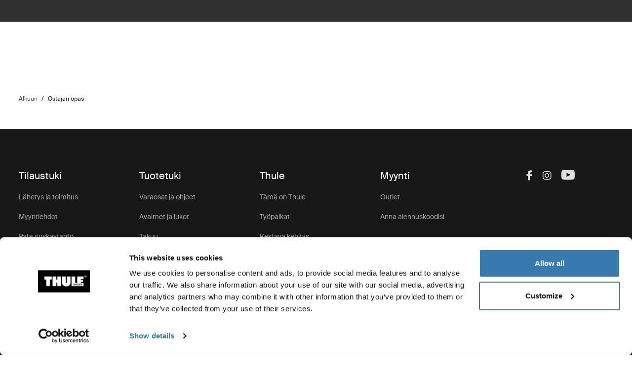

--- FILE ---
content_type: text/html; charset=utf-8
request_url: https://www.thule.com/fi-fi/buyers-guide?
body_size: 26009
content:
<!DOCTYPE html>
<html lang="fi">
<head>
    <meta charset="utf-8">
    <meta http-equiv="Content-type" content="text/html; charset=UTF-8">
    <meta http-equiv="X-UA-Compatible" content="IE=edge">
    <meta name="viewport" content="width=device-width, initial-scale=1">
    <meta name="VirtualFolder" content="/">
    <link rel="icon" href="/favicon.ico?v=4" />
    <link rel="preconnect" href="https://js.monitor.azure.com">
    <link rel="stylesheet" type="text/css" href="/dist/vendors.5a00cb727cf8f3364abe.css" />
    <link rel="stylesheet" type="text/css" href="/dist/vndrs_nopurge.f36e189ef25a71793715.css" />
    <link rel="stylesheet" type="text/css" href="/dist/styles.ffb72888f003cb645741.css" />
    <link rel="stylesheet" type="text/css" href="/dist/jumpToMainContent.15ca2707c3309032307a.css" /><link rel="stylesheet" type="text/css" href="/dist/helloBar.df5e405790d24b4cfaa2.css" /><link rel="stylesheet" type="text/css" fetchpriority="high" href="/dist/siteHeader.1dec67347209660ef800.css" /><link rel="stylesheet" type="text/css" href="/dist/breadcrumbs.0b191e012a3753cb039a.css" /><link rel="stylesheet" type="text/css" href="/dist/languageSelector.dd4a49c3954324e2890a.css" /><link rel="stylesheet" type="text/css" href="/dist/wrongMarket.d5ed0ac6dd1358639b17.css" /><link rel="stylesheet" type="text/css" href="/dist/popup.e2f371f23ff97cb9d0d4.css" /><link rel="stylesheet" type="text/css" href="/dist/cart.ed62c8e6a5e3eaeb72da.css" /><link rel="stylesheet" type="text/css" href="/dist/newsletter.cae3dff7deb3bfe2561d.css" />
    <script src="/dist/runtime.f33a5b899f70881e1d7c.js"></script>
    <script src="/dist/vendor.f80ae31285fac0d661ba.js"></script>
    <script src="/dist/global.c2d4043a77a40020bc46.js"></script>
    
    
    
    
<meta name="description" content="">
<title>Ostajan opas | Thule | Suomi</title>




    <script defer type="text/javascript" src="https://assets.adobedtm.com/ff3ec0188445/5ae4e65adab9/launch-9b258df91eab.min.js"></script>
    <script>
        window.adobeDataLayer = window.adobeDataLayer || {};
        window.adobeDataLayer = {
            page: {
                title: "Buyer\u0027s Guide",
                type: "Page",
                url: window.location.href,
                on_page_country: "FI",
                on_page_language: "fi",
                currency_code: "EUR",
            },
            user: {
                visitor_login: "guest",
                ip_country: "US",
            }
        };
        document.addEventListener('DOMContentLoaded', function () {
            if (!window._THULEDATA._Checkout && typeof (_satellite) !== "undefined") // Checkout requires control to show the correct data, so skip here.
                _satellite.track("pageview");
        });
    </script>

    <script>
        window._THULEDATA = window._THULEDATA || {};
        window._THULEDATA.Bloomreach = window._THULEDATA.Bloomreach || {};
        window._THULEDATA.Bloomreach.IsEnabled = true;
    </script>
    <script type="text/plain" data-cookieconsent="marketing">
            !function (e, n, t, i, r, o) { function s(e) { if ("number" != typeof e) return e; var n = new Date; return new Date(n.getTime() + 1e3 * e) } var a = 4e3, c = "xnpe_async_hide"; function p(e) { return e.reduce((function (e, n) { return e[n] = function () { e._.push([n.toString(), arguments]) }, e }), { _: [] }) } function m(e, n, t) { var i = t.createElement(n); i.src = e; var r = t.getElementsByTagName(n)[0]; return r.parentNode.insertBefore(i, r), i } function u(e) { return "[object Date]" === Object.prototype.toString.call(e) } o.target = o.target || "https://api.exponea.com", o.file_path = o.file_path || o.target + "/js/exponea.min.js", r[n] = p(["anonymize", "initialize", "identify", "getSegments", "update", "track", "trackLink", "trackEnhancedEcommerce", "getHtml", "showHtml", "showBanner", "showWebLayer", "ping", "getAbTest", "loadDependency", "getRecommendation", "reloadWebLayers", "_preInitialize", "_initializeConfig"]), r[n].notifications = p(["isAvailable", "isSubscribed", "subscribe", "unsubscribe"]), r[n].segments = p(["subscribe"]), r[n]["snippetVersion"] = "v2.7.0", function (e, n, t) { e[n]["_" + t] = {}, e[n]["_" + t].nowFn = Date.now, e[n]["_" + t].snippetStartTime = e[n]["_" + t].nowFn() }(r, n, "performance"), function (e, n, t, i, r, o) { e[r] = { sdk: e[i], sdkObjectName: i, skipExperiments: !!t.new_experiments, sign: t.token + "/" + (o.exec(n.cookie) || ["", "new"])[1], path: t.target } }(r, e, o, n, i, RegExp("__exponea_etc__" + "=([\\w-]+)")), function (e, n, t) { m(e.file_path, n, t) }(o, t, e), function (e, n, t, i, r, o, p) { if (e.new_experiments) { !0 === e.new_experiments && (e.new_experiments = {}); var l, f = e.new_experiments.hide_class || c, _ = e.new_experiments.timeout || a, g = encodeURIComponent(o.location.href.split("#")[0]); e.cookies && e.cookies.expires && ("number" == typeof e.cookies.expires || u(e.cookies.expires) ? l = s(e.cookies.expires) : e.cookies.expires.tracking && ("number" == typeof e.cookies.expires.tracking || u(e.cookies.expires.tracking)) && (l = s(e.cookies.expires.tracking))), l && l < new Date && (l = void 0); var d = e.target + "/webxp/" + n + "/" + o[t].sign + "/modifications.min.js?http-referer=" + g + "&timeout=" + _ + "ms" + (l ? "&cookie-expires=" + Math.floor(l.getTime() / 1e3) : ""); "sync" === e.new_experiments.mode && o.localStorage.getItem("__exponea__sync_modifications__") ? function (e, n, t, i, r) { t[r][n] = "<" + n + ' src="' + e + '"></' + n + ">", i.writeln(t[r][n]), i.writeln("<" + n + ">!" + r + ".init && document.writeln(" + r + "." + n + '.replace("/' + n + '/", "/' + n + '-async/").replace("><", " async><"))</' + n + ">") }(d, n, o, p, t) : function (e, n, t, i, r, o, s, a) { o.documentElement.classList.add(e); var c = m(t, i, o); function p() { r[a].init || m(t.replace("/" + i + "/", "/" + i + "-async/"), i, o) } function u() { o.documentElement.classList.remove(e) } c.onload = p, c.onerror = p, r.setTimeout(u, n), r[s]._revealPage = u }(f, _, d, n, o, p, r, t) } }(o, t, i, 0, n, r, e), function (e, n, t) { var i; e[n]._initializeConfig(t), (null === (i = t.experimental) || void 0 === i ? void 0 : i.non_personalized_weblayers) && e[n]._preInitialize(t), e[n].start = function (i) { i && Object.keys(i).forEach((function (e) { return t[e] = i[e] })), e[n].initialize(t) } }(r, n, o) }(document, "exponea", "script", "webxpClient", window, {
                target: "https://eu2-api.eng.bloomreach.com",
                token: "dc1e427e-9526-11f0-baed-6a072b0a788f",
                experimental: {
                    non_personalized_weblayers: true
                },
                track: {
                    google_analytics: false,
                },
            });
        
            exponea.start();
            exponea.track('page_view', {
                title: document.title,
                language: window._THULEDATA?.SitecoreLanguage,
                ...window._THULEDATA?.Bloomreach_PDP,
                ...window._THULEDATA?.Bloomreach_PLP
            });
        </script>

<script>
    dataLayer = [{
        "pageTitle": "Ostajan opas",
        "pageType": "Page",
        "main category": "",
        "category": "",
        "subcategory": "",
        "productpage": "",
        "productid": "",
        "visitorLogin": "False",
        "gaAggregate": "Buyer\u0027s Guide",
        "country": "FI",
        "language": "fi",
        "dealerID": "",
        "IPcountry": "US",
        "AplusContent": "False"
        }];
</script>

    <link rel="preconnect" href="https://www.googletagmanager.com">
    <!-- Google Tag Manager -->
    <script type="text/javascript">
        (function (w, d, s, l, i) {
            w[l] = w[l] || []; w[l].push({
                'gtm.start':
                    new Date().getTime(), event: 'gtm.js'
            }); var f = d.getElementsByTagName(s)[0],
                j = d.createElement(s), dl = l != 'dataLayer' ? '&l=' + l : ''; j.async = true; j.src =
                    'https://www.googletagmanager.com/gtm.js?id=' + i + dl; f.parentNode.insertBefore(j, f);
        })(window, document, 'script', 'dataLayer', 'GTM-W3GPCJ');
    </script>
    <!-- End Google Tag Manager -->










<link rel="canonical" href="https://www.thule.com/fi-fi/buyers-guide" />
        <link rel="alternate" hreflang="cs-cz" href="https://www.thule.com/cs-cz/buyers-guide" />
        <link rel="alternate" hreflang="de-at" href="https://www.thule.com/de-at/buyers-guide" />
        <link rel="alternate" hreflang="de-ch" href="https://www.thule.com/de-ch/buyers-guide" />
        <link rel="alternate" hreflang="de-de" href="https://www.thule.com/de-de/buyers-guide" />
        <link rel="alternate" hreflang="en-ae" href="https://www.thule.com/en-ae/buyers-guide" />
        <link rel="alternate" hreflang="en-am" href="https://www.thule.com/en-am/buyers-guide" />
        <link rel="alternate" hreflang="en-au" href="https://www.thule.com/en-au/buyers-guide" />
        <link rel="alternate" hreflang="en-az" href="https://www.thule.com/en-az/buyers-guide" />
        <link rel="alternate" hreflang="en-be" href="https://www.thule.com/en-be/buyers-guide" />
        <link rel="alternate" hreflang="en-bg" href="https://www.thule.com/en-bg/buyers-guide" />
        <link rel="alternate" hreflang="en-is" href="https://www.thule.com/en-is/buyers-guide" />
        <link rel="alternate" hreflang="en-me" href="https://www.thule.com/en-me/buyers-guide" />
        <link rel="alternate" hreflang="en-mk" href="https://www.thule.com/en-mk/buyers-guide" />
        <link rel="alternate" hreflang="en-sg" href="https://www.thule.com/en-sg/buyers-guide" />
        <link rel="alternate" hreflang="en-si" href="https://www.thule.com/en-si/buyers-guide" />
        <link rel="alternate" hreflang="es-cl" href="https://www.thule.com/es-cl/buyers-guide" />
        <link rel="alternate" hreflang="es-co" href="https://www.thule.com/es-co/buyers-guide" />
        <link rel="alternate" hreflang="es-cr" href="https://www.thule.com/es-cr/buyers-guide" />
        <link rel="alternate" hreflang="es-do" href="https://www.thule.com/es-do/buyers-guide" />
        <link rel="alternate" hreflang="fr-ch" href="https://www.thule.com/fr-ch/buyers-guide" />
        <link rel="alternate" hreflang="fr-fr" href="https://www.thule.com/fr-fr/buyers-guide" />
        <link rel="alternate" hreflang="fr-lu" href="https://www.thule.com/fr-lu/buyers-guide" />
        <link rel="alternate" hreflang="hr-ba" href="https://www.thule.com/hr-ba/buyers-guide" />
        <link rel="alternate" hreflang="pl-pl" href="https://www.thule.com/pl-pl/buyers-guide" />
        <link rel="alternate" hreflang="pt-br" href="https://www.thule.com/pt-br/buyers-guide" />
        <link rel="alternate" hreflang="pt-pt" href="https://www.thule.com/pt-pt/buyers-guide" />
        <link rel="alternate" hreflang="ru-by" href="https://www.thule.com/ru-by/buyers-guide" />
        <link rel="alternate" hreflang="en-ge" href="https://www.thule.com/en-ge/buyers-guide" />
        <link rel="alternate" hreflang="en-hu" href="https://www.thule.com/en-hu/buyers-guide" />
        <link rel="alternate" hreflang="en-id" href="https://www.thule.com/en-id/buyers-guide" />
        <link rel="alternate" hreflang="en-md" href="https://www.thule.com/en-md/buyers-guide" />
        <link rel="alternate" hreflang="en-my" href="https://www.thule.com/en-my/buyers-guide" />
        <link rel="alternate" hreflang="en-th" href="https://www.thule.com/en-th/buyers-guide" />
        <link rel="alternate" hreflang="en-tr" href="https://www.thule.com/en-tr/buyers-guide" />
        <link rel="alternate" hreflang="en-vn" href="https://www.thule.com/en-vn/buyers-guide" />
        <link rel="alternate" hreflang="en-za" href="https://www.thule.com/en-za/buyers-guide" />
        <link rel="alternate" hreflang="es-gt" href="https://www.thule.com/es-gt/buyers-guide" />
        <link rel="alternate" hreflang="es-mx" href="https://www.thule.com/es-mx/buyers-guide" />
        <link rel="alternate" hreflang="es-sv" href="https://www.thule.com/es-sv/buyers-guide" />
        <link rel="alternate" hreflang="es-us" href="https://www.thule.com/es-us/buyers-guide" />
        <link rel="alternate" hreflang="et-ee" href="https://www.thule.com/et-ee/buyers-guide" />
        <link rel="alternate" hreflang="fi-fi" href="https://www.thule.com/fi-fi/buyers-guide" />
        <link rel="alternate" hreflang="ja-jp" href="https://www.thule.com/ja-jp/buyers-guide" />
        <link rel="alternate" hreflang="nb-no" href="https://www.thule.com/nb-no/buyers-guide" />
        <link rel="alternate" hreflang="nl-be" href="https://www.thule.com/nl-be/buyers-guide" />
        <link rel="alternate" hreflang="nl-nl" href="https://www.thule.com/nl-nl/buyers-guide" />
        <link rel="alternate" hreflang="zh-tw" href="https://www.thule.com/zh-tw/buyers-guide" />
        <link rel="alternate" hreflang="en-ca" href="https://www.thule.com/en-ca/buyers-guide" />
        <link rel="alternate" hreflang="da-dk" href="https://www.thule.com/da-dk/buyers-guide" />
        <link rel="alternate" hreflang="de-lu" href="https://www.thule.com/de-lu/buyers-guide" />
        <link rel="alternate" hreflang="en-ch" href="https://www.thule.com/en-ch/buyers-guide" />
        <link rel="alternate" hreflang="en-gr" href="https://www.thule.com/en-gr/buyers-guide" />
        <link rel="alternate" hreflang="en-cy" href="https://www.thule.com/en-cy/buyers-guide" />
        <link rel="alternate" hreflang="en-in" href="https://www.thule.com/en-in/buyers-guide" />
        <link rel="alternate" hreflang="en-gb" href="https://www.thule.com/en-gb/buyers-guide" />
        <link rel="alternate" hreflang="en-hk" href="https://www.thule.com/en-hk/buyers-guide" />
        <link rel="alternate" hreflang="en-kw" href="https://www.thule.com/en-kw/buyers-guide" />
        <link rel="alternate" hreflang="en-ie" href="https://www.thule.com/en-ie/buyers-guide" />
        <link rel="alternate" hreflang="en-mt" href="https://www.thule.com/en-mt/buyers-guide" />
        <link rel="alternate" hreflang="en-il" href="https://www.thule.com/en-il/buyers-guide" />
        <link rel="alternate" hreflang="en-lt" href="https://www.thule.com/en-lt/buyers-guide" />
        <link rel="alternate" hreflang="en-pf" href="https://www.thule.com/en-pf/buyers-guide" />
        <link rel="alternate" hreflang="en-lv" href="https://www.thule.com/en-lv/buyers-guide" />
        <link rel="alternate" hreflang="en-ph" href="https://www.thule.com/en-ph/buyers-guide" />
        <link rel="alternate" hreflang="en-sk" href="https://www.thule.com/en-sk/buyers-guide" />
        <link rel="alternate" hreflang="en-nz" href="https://www.thule.com/en-nz/buyers-guide" />
        <link rel="alternate" hreflang="en-ro" href="https://www.thule.com/en-ro/buyers-guide" />
        <link rel="alternate" hreflang="en-rs" href="https://www.thule.com/en-rs/buyers-guide" />
        <link rel="alternate" hreflang="en-ua" href="https://www.thule.com/en-ua/buyers-guide" />
        <link rel="alternate" hreflang="es-ec" href="https://www.thule.com/es-ec/buyers-guide" />
        <link rel="alternate" hreflang="en-us" href="https://www.thule.com/en-us/buyers-guide" />
        <link rel="alternate" hreflang="es-es" href="https://www.thule.com/es-es/buyers-guide" />
        <link rel="alternate" hreflang="es-pe" href="https://www.thule.com/es-pe/buyers-guide" />
        <link rel="alternate" hreflang="es-ar" href="https://www.thule.com/es-ar/buyers-guide" />
        <link rel="alternate" hreflang="es-py" href="https://www.thule.com/es-py/buyers-guide" />
        <link rel="alternate" hreflang="es-ni" href="https://www.thule.com/es-ni/buyers-guide" />
        <link rel="alternate" hreflang="fr-be" href="https://www.thule.com/fr-be/buyers-guide" />
        <link rel="alternate" hreflang="es-pa" href="https://www.thule.com/es-pa/buyers-guide" />
        <link rel="alternate" hreflang="fr-ca" href="https://www.thule.com/fr-ca/buyers-guide" />
        <link rel="alternate" hreflang="es-uy" href="https://www.thule.com/es-uy/buyers-guide" />
        <link rel="alternate" hreflang="es-ve" href="https://www.thule.com/es-ve/buyers-guide" />
        <link rel="alternate" hreflang="ko-kr" href="https://www.thule.com/ko-kr/buyers-guide" />
        <link rel="alternate" hreflang="hr-hr" href="https://www.thule.com/hr-hr/buyers-guide" />
        <link rel="alternate" hreflang="ru-kg" href="https://www.thule.com/ru-kg/buyers-guide" />
        <link rel="alternate" hreflang="ru-kz" href="https://www.thule.com/ru-kz/buyers-guide" />
        <link rel="alternate" hreflang="it-ch" href="https://www.thule.com/it-ch/buyers-guide" />
        <link rel="alternate" hreflang="ru-ru" href="https://www.thule.com/ru-ru/buyers-guide" />
        <link rel="alternate" hreflang="it-it" href="https://www.thule.com/it-it/buyers-guide" />
        <link rel="alternate" hreflang="sv-fi" href="https://www.thule.com/sv-fi/buyers-guide" />
        <link rel="alternate" hreflang="sv-se" href="https://www.thule.com/sv-se/buyers-guide" />
        <link rel="alternate" hreflang="zh-cn" href="https://www.thule.com/zh-cn/buyers-guide" />
        <link rel="alternate" hreflang="zh-hk" href="https://www.thule.com/zh-hk/buyers-guide" />


    <script>
        window.cdpVariables = {
            trackingEnabled: true,
            pageViewEnabled: false,
            newsletterSignupEnabled: true,
            cdpCookieDomain: '.www.thule.com',
            cdpClientKey: 'a1796a961f2e362ec9561db015e1fe92',
            cdpTargetURL: 'https://api-engage-eu.sitecorecloud.io',
            pointOfSale: 'www.thule.com',
            language: 'fi',
            market: 'FI',
            Page: {
  "pageId": "Buyers guide",
  "pageType": "Page",
  "pageTitle": "Ostajan opas",
  "pageCategory": "Home",
  "pageTags": []
},
            UTM_Source: '',
            UTM_Medium: '',
            UTM_Campaign: '',
            UTM_Term: ''
        };
    </script>
    <script type="text/plain" data-cookieconsent="marketing, statistics">
        window.cdpVariables.cookieBotEnabled = true;
    </script>

    <meta name="VIcurrentDateTime" content="639054213785141575>"/><meta name="VirtualFolder" content="\"/><script type='text/javascript' src='/layouts/system/VisitorIdentification.js'></script>
    <script type="text/plain" data-cookieconsent="statistics">
        !function(T,l,y){var S=T.location,k="script",D="instrumentationKey",C="ingestionendpoint",I="disableExceptionTracking",E="ai.device.",b="toLowerCase",w="crossOrigin",N="POST",e="appInsightsSDK",t=y.name||"appInsights";(y.name||T[e])&&(T[e]=t);var n=T[t]||function(d){var g=!1,f=!1,m={initialize:!0,queue:[],sv:"5",version:2,config:d};function v(e,t){var n={},a="Browser";return n[E+"id"]=a[b](),n[E+"type"]=a,n["ai.operation.name"]=S&&S.pathname||"_unknown_",n["ai.internal.sdkVersion"]="javascript:snippet_"+(m.sv||m.version),{time:function(){var e=new Date;function t(e){var t=""+e;return 1===t.length&&(t="0"+t),t}return e.getUTCFullYear()+"-"+t(1+e.getUTCMonth())+"-"+t(e.getUTCDate())+"T"+t(e.getUTCHours())+":"+t(e.getUTCMinutes())+":"+t(e.getUTCSeconds())+"."+((e.getUTCMilliseconds()/1e3).toFixed(3)+"").slice(2,5)+"Z"}(),iKey:e,name:"Microsoft.ApplicationInsights."+e.replace(/-/g,"")+"."+t,sampleRate:100,tags:n,data:{baseData:{ver:2}}}}var h=d.url||y.src;if(h){function a(e){var t,n,a,i,r,o,s,c,u,p,l;g=!0,m.queue=[],f||(f=!0,t=h,s=function(){var e={},t=d.connectionString;if(t)for(var n=t.split(";"),a=0;a<n.length;a++){var i=n[a].split("=");2===i.length&&(e[i[0][b]()]=i[1])}if(!e[C]){var r=e.endpointsuffix,o=r?e.location:null;e[C]="https://"+(o?o+".":"")+"dc."+(r||"services.visualstudio.com")}return e}(),c=s[D]||d[D]||"",u=s[C],p=u?u+"/v2/track":d.endpointUrl,(l=[]).push((n="SDK LOAD Failure: Failed to load Application Insights SDK script (See stack for details)",a=t,i=p,(o=(r=v(c,"Exception")).data).baseType="ExceptionData",o.baseData.exceptions=[{typeName:"SDKLoadFailed",message:n.replace(/\./g,"-"),hasFullStack:!1,stack:n+"\nSnippet failed to load ["+a+"] -- Telemetry is disabled\nHelp Link: https://go.microsoft.com/fwlink/?linkid=2128109\nHost: "+(S&&S.pathname||"_unknown_")+"\nEndpoint: "+i,parsedStack:[]}],r)),l.push(function(e,t,n,a){var i=v(c,"Message"),r=i.data;r.baseType="MessageData";var o=r.baseData;return o.message='AI (Internal): 99 message:"'+("SDK LOAD Failure: Failed to load Application Insights SDK script (See stack for details) ("+n+")").replace(/\"/g,"")+'"',o.properties={endpoint:a},i}(0,0,t,p)),function(e,t){if(JSON){var n=T.fetch;if(n&&!y.useXhr)n(t,{method:N,body:JSON.stringify(e),mode:"cors"});else if(XMLHttpRequest){var a=new XMLHttpRequest;a.open(N,t),a.setRequestHeader("Content-type","application/json"),a.send(JSON.stringify(e))}}}(l,p))}function i(e,t){f||setTimeout(function(){!t&&m.core||a()},500)}var e=function(){var n=l.createElement(k);n.src=h;var e=y[w];return!e&&""!==e||"undefined"==n[w]||(n[w]=e),n.onload=i,n.onerror=a,n.onreadystatechange=function(e,t){"loaded"!==n.readyState&&"complete"!==n.readyState||i(0,t)},n}();y.ld<0?l.getElementsByTagName("head")[0].appendChild(e):setTimeout(function(){l.getElementsByTagName(k)[0].parentNode.appendChild(e)},y.ld||0)}try{m.cookie=l.cookie}catch(p){}function t(e){for(;e.length;)!function(t){m[t]=function(){var e=arguments;g||m.queue.push(function(){m[t].apply(m,e)})}}(e.pop())}var n="track",r="TrackPage",o="TrackEvent";t([n+"Event",n+"PageView",n+"Exception",n+"Trace",n+"DependencyData",n+"Metric",n+"PageViewPerformance","start"+r,"stop"+r,"start"+o,"stop"+o,"addTelemetryInitializer","setAuthenticatedUserContext","clearAuthenticatedUserContext","flush"]),m.SeverityLevel={Verbose:0,Information:1,Warning:2,Error:3,Critical:4};var s=(d.extensionConfig||{}).ApplicationInsightsAnalytics||{};if(!0!==d[I]&&!0!==s[I]){var c="onerror";t(["_"+c]);var u=T[c];T[c]=function(e,t,n,a,i){var r=u&&u(e,t,n,a,i);return!0!==r&&m["_"+c]({message:e,url:t,lineNumber:n,columnNumber:a,error:i}),r},d.autoExceptionInstrumented=!0}return m}(y.cfg);function a(){y.onInit&&y.onInit(n)}(T[t]=n).queue&&0===n.queue.length?(n.queue.push(a),n.trackPageView({})):a()}(window,document,{
src: "https://js.monitor.azure.com/scripts/b/ai.2.min.js", // The SDK URL Source
crossOrigin: "anonymous", 
cfg: { // Application Insights Configuration
    connectionString: 'InstrumentationKey=e392673c-d5a2-458a-bd6c-236a82b2064f;IngestionEndpoint=https://germanywestcentral-0.in.applicationinsights.azure.com/;LiveEndpoint=https://germanywestcentral.livediagnostics.monitor.azure.com/'
}});
    </script>
</head>
<body class="thule-site">
    

    <!-- Google Tag Manager (noscript) -->
    <noscript>
        <iframe src="https://www.googletagmanager.com/ns.html?id=GTM-W3GPCJ"
                height="0" width="0" style="display:none;visibility:hidden"></iframe>
    </noscript>
    <!-- End Google Tag Manager (noscript) -->

<script>
    window._THULEDATA = window._THULEDATA || {};
    _THULEDATA.IsEditing = false;
    _THULEDATA.SitecoreLanguage = "fi-FI";
    _THULEDATA.SitecoreSiteName = "Thule";
</script>

<header id="thule-header" class="layout__header">
    
<nav class="jump-to-main-content" data-component-label="Jump to main content">
	<a href="#main-content" class="jump-to-main-content--link">Siirry sis&#xE4;lt&#xF6;&#xF6;n</a>
</nav>




<div class="thule-container--full-width hellobar-component bg-color--gray90" data-component-label="Hello bar">
	<div id="hellobar-slider" class=" hellobar-component splide d-flex" data-autoplayspeed="7000">
		<div class="splide__track">
			<ul class="splide__list paragraph--xs">
					<li class="text-color--gray10 hello-bar-item splide__slide text-center py-2">
						<strong>HUOM</strong>: Toimitus voi kestää 1–2 päivää pidempään sääolosuhteiden vuoksi.
					</li>
					<li class="text-color--gray10 hello-bar-item splide__slide text-center py-2">
						Osta <a href="https://www.thule.com/fi-fi/cargo-carrier/car-top-carrier">kattoboksi</a> ja saa 20% alennusta kattotelineistä
					</li>
					<li class="text-color--gray10 hello-bar-item splide__slide text-center py-2">
						Yksinkertaistettu modulaarinen turvaistuinjärjestelmä. <a href="https://www.thule.com/fi-fi/car-seats">Tutustu turvaistuimiimme</a>
					</li>
			</ul>
		</div>
	</div>
</div>
    
    
    <script>
        window._THULEDATA = window._THULEDATA || {};
        window._THULEDATA.isB2CEnabled = true;
        window._THULEDATA.showPrice = true;
        window._THULEDATA.enableFavorites = true;
        window._THULEDATA.currencyCode = 'EUR';
        window._THULEDATA.isCheckout = false;
        window._THULEDATA._siteHeader = {"ShoppingCartPageLink":{"Url":"","Text":"Shoppingcart landing page"},"DealerLocatorPageLink":{"Url":"/fi-fi/dealer-locator","Text":"J\u00E4lleenmyyj\u00E4t"},"MyAccountPageLink":{"Url":"/fi-fi/my-account/log-in","Text":"Kirjaudu sis\u00E4\u00E4n"},"SearchPageLink":{"Url":"/fi-fi/search","Text":"Search landing page"},"ProductFavoritesPageLink":{"Url":"/fi-fi/favorites","Text":"Guest product favorites page"},"Translations":{"Search":"Hae","SearchProducts":"Suosikkituotteet","Clear":"Tyhjenn\u00E4","Close":"Sulje","QuickLinks":"Suositut haut","Suggestions":"Ehdotetut haut","Categories":"Luokat","OriginalPrice":"Alkuper\u00E4inen hinta","SalePrice":"Alennushinta","Save":"Tallenna","RRPText":"Path:Thule/Translations/Products/RRP"},"Navigation":[{"PromotionField":{"DisplayName":"Europe DTC - Buy a roof box get 20 percent off roof racks","ImageURL":"/-/s/vTJN90tUaT4GsiKTlg_qFpji5lplOg-92ZYLvgpKzAo/rs:fit/cb:47ab44676de348218fabfe2ecb2d1ef4/plain/-/media/images/thule/homepage-campaigns/2025/november/menuad_shopbyproduct_dtc.jpg","Header":"Osta kattoboksi ja saa 20 % alennusta kattotelineist\u00E4","PromotionAreaLinkURL":"/fi-fi/cargo-carrier/car-top-carrier","LinkText":"","ShowNewIcon":false,"ImageAltText":"Nainen seisoo auton vieress\u00E4 lumisessa maisemassa sulkemassa Thule Motion 3 -kattolaatikkoa.","WhiteFadeColor":false,"InfoTextHeaderField":"More","InfoTextField":"","LinksMultiselectField":[{"Link":"/fi-fi/articles/guides","DisplayName":"Vinkit ja oppaat","EnglishTitle":"Tips \u0026 guides"},{"Link":"/fi-fi/articles/stories","DisplayName":"Stories","EnglishTitle":"Stories"}],"EnglishInfoTextHeaderField":"More"},"HasProductSection":true,"ProductSections":[{"Name":"Telineet ja kuormalaatikot","EnglishTitle":"Racks and cargo carriers","Categories":[{"Name":"Py\u00F6r\u00E4telineet","Link":"/fi-fi/bike-rack","SubCategories":[{"Name":"Py\u00F6r\u00E4telineet vetokoukkuun","Link":"/fi-fi/bike-rack/towbar-bike-racks","Id":"{DB008D13-DD4D-4BCD-A6D1-20DEC84E5BA0}","EnglishTitle":"Towbar bike racks"},{"Name":"Py\u00F6r\u00E4telineet katolle","Link":"/fi-fi/bike-rack/roof-bike-racks","Id":"{F13A2BD8-6C52-48DC-BE67-BDD1B6D08FD8}","EnglishTitle":"Roof bike racks"},{"Name":"Py\u00F6r\u00E4telineet takaluukkuun","Link":"/fi-fi/bike-rack/trunk-bike-racks","Id":"{CE117DCE-76AA-4D1A-BADB-C37587643E87}","EnglishTitle":"Trunk bike racks"},{"Name":"Matkailuauton polkupy\u00F6r\u00E4telineet","Link":"/fi-fi/bike-rack/rv-bike-racks","Id":"{9C6A8082-E6F0-4DCC-B71A-21934438A773}","EnglishTitle":"RV bike racks"},{"Name":"Py\u00F6r\u00E4telinepaketit","Link":"/fi-fi/bike-rack/bike-rack-bundles","Id":"{CBAE1277-C92B-4773-9730-BD02C786E061}","EnglishTitle":"Bike rack bundles"},{"Name":"Lis\u00E4varusteet","Link":"/fi-fi/bike-rack/accessories","Id":"{8B8EC36B-4112-4017-9E5E-457E980436A0}","EnglishTitle":"Accessories"}],"DiscoverAllText":"N\u00E4yt\u00E4 kaikki Py\u00F6r\u00E4telineet","EnglishDiscoverAllText":"View all Bike racks","Id":"{90F4653B-4FDB-4E3D-85C3-C64969FF3EE4}","EnglishTitle":"Bike racks"},{"Name":"Kattotelineet ja alustat","Link":"/fi-fi/roof-rack","SubCategories":[{"Name":"Kattotelinej\u00E4rjestelm\u00E4t","Link":"/fi-fi/roof-rack/car-roof-racks","Id":"{F550DF72-4419-46A1-820C-D7833BCF8230}","EnglishTitle":"Roof racks"},{"Name":"Kattoalustat","Link":"/fi-fi/roof-rack/roof-platforms","Id":"{B09D238A-9180-44AB-97E1-6A9B344B35EE}","EnglishTitle":"Roof platforms"},{"Name":"Professional-sarjan lis\u00E4varusteet","Link":"/fi-fi/roof-rack/professional-accessories","Id":"{4F86B32C-1E7B-48D5-8BA8-1694E86CC743}","EnglishTitle":"Professional accessories"},{"Name":"Lis\u00E4varusteet","Link":"/fi-fi/roof-rack/roof-racks-and-accessories","Id":"{10D79748-0BF1-4213-9F78-373EC8708D1F}","EnglishTitle":"Accessories"}],"DiscoverAllText":"N\u00E4yt\u00E4 kaikki Kattotelineet ja alustat","EnglishDiscoverAllText":"View all Roof racks and platforms","Id":"{8F1F416D-40B4-487D-B5A0-1C9F5D81B466}","EnglishTitle":"Roof racks and platforms"},{"Name":"Boksit ja korit","Link":"/fi-fi/cargo-carrier","SubCategories":[{"Name":"Kuljetuslaatikot","Link":"/fi-fi/cargo-carrier/car-top-carrier","Id":"{DB646D00-7ACC-48CC-A1F4-7156863EF55F}","EnglishTitle":"Roof boxes"},{"Name":"Vetokoukkuun kiinnitett\u00E4v\u00E4t kuljetuslaatikot","Link":"/fi-fi/cargo-carrier/towbar-cargo-carriers","Id":"{021EDC7C-2B0F-4053-804B-D8A1D80D7016}","EnglishTitle":"Towbar cargo carriers"},{"Name":"Kuormakorit","Link":"/fi-fi/cargo-carrier/roof-baskets","Id":"{F46DE92C-D5A1-4EFA-AC96-76C071DB53AF}","EnglishTitle":"Roof baskets"},{"Name":"Kuljetuslaatikkopaketit","Link":"/fi-fi/cargo-carrier/cargo-carrier-bundles","Id":"{F755A035-319A-4548-AFE9-8DFDBE544BDC}","EnglishTitle":"Cargo carrier bundles"},{"Name":"Lis\u00E4varusteet","Link":"/fi-fi/cargo-carrier/cargo-accessories","Id":"{CE831629-0DF2-4A54-B326-43465673B138}","EnglishTitle":"Accessories"}],"DiscoverAllText":"N\u00E4yt\u00E4 kaikki Boksit ja korit","EnglishDiscoverAllText":"View all Cargo carriers","Id":"{1CD6D9DA-1776-4045-A495-7BC6DEEE541D}","EnglishTitle":"Cargo carriers"},{"Name":"Vesiurheiluv\u00E4linetelineet","Link":"/fi-fi/water-racks","SubCategories":[{"Name":"Kajakki- ja kanoottitelineet","Link":"/fi-fi/water-racks/kayak-and-canoe-racks","Id":"{08D490A1-9900-476D-9AC3-4A437F1D326A}","EnglishTitle":"Kayak and canoe racks"},{"Name":"Surffilautatelineet \u0026 SUP-lautatelineet","Link":"/fi-fi/water-racks/surfboard-and-sup-racks","Id":"{8EC33E9B-8007-4F26-853D-14574B862BA0}","EnglishTitle":"Surfboard and SUP racks"},{"Name":"Lis\u00E4varusteet","Link":"/fi-fi/water-racks/water-rack-accessories","Id":"{FCCDC0D1-2F8F-4339-B358-983A25E1285B}","EnglishTitle":"Accessories"}],"DiscoverAllText":"N\u00E4yt\u00E4 kaikki Vesiurheiluv\u00E4linetelineet","EnglishDiscoverAllText":"View all Water racks","Id":"{5C69981B-6408-42C4-BB68-2611BA0E7FDA}","EnglishTitle":"Water racks"},{"Name":"Talviurheiluv\u00E4linetelineet","Link":"/fi-fi/winter-racks","SubCategories":[{"Name":"Suksi- ja lumilautatelineet","Link":"/fi-fi/winter-racks/ski-and-snowboard-racks","Id":"{65A2F0ED-FD18-4ACE-B05B-AB6CB9DF3A63}","EnglishTitle":"Ski and snowboard racks"}],"DiscoverAllText":"N\u00E4yt\u00E4 kaikki Talviurheiluv\u00E4linetelineet","EnglishDiscoverAllText":"View all Winter racks","Id":"{4140999D-4F2E-4CE7-BBBC-FF4DEDA4C7FD}","EnglishTitle":"Winter racks"},{"Name":"Puhelinkotelot ja kiinnikkeet","Link":"/fi-fi/phone-cases-and-mounts","SubCategories":[{"Name":"Puhelinkotelot","Link":"/fi-fi/phone-cases-and-mounts/phone-cases","Id":"{D8C63672-6F0D-47FA-B6C8-EC4C5ADD0911}","EnglishTitle":"Phone cases"},{"Name":"Kiinnikkeet","Link":"/fi-fi/phone-cases-and-mounts/mounts","Id":"{3CA361D2-96B3-4D2E-8573-8F6E00CBA262}","EnglishTitle":"Mounts"},{"Name":"Tyk\u00F6tarpeet","Link":"/fi-fi/phone-cases-and-mounts/accessories","Id":"{85FD09CE-3A8F-4E42-8EED-4232094C52EE}","EnglishTitle":"Accessories"}],"DiscoverAllText":"N\u00E4yt\u00E4 kaikki Puhelinkotelot ja kiinnikkeet","EnglishDiscoverAllText":"View all Phone cases and mounts","Id":"{1D4550B3-D17D-4617-86DD-6F96E659F09B}","EnglishTitle":"Phone cases and mounts"}],"PromotionField":{"DisplayName":"Europe - Racks and carriers","ImageURL":"/-/s/2_WafxYj5o1l-3WNX43IydjrFuv7X8qh-wN4YcwMeLU/rs:fit/cb:850e873707234cc8a347f2ed4d07bd2e/plain/-/media/images/thule/homepage-campaigns/2025/november/menuad_racksandcarriers_eur.jpg","Header":"Thule Arcos XL - Tehty talvivarusteillesi, loistava ymp\u00E4ri vuoden","PromotionAreaLinkURL":"/fi-fi/thule-arcos-xl","LinkText":"","ShowNewIcon":false,"ImageAltText":"Auto, joka on varustettu Thule-kuljetuslaatikolla ja Thule Arcos XL:ll\u00E4, pys\u00E4k\u00F6ity lumiseen maisemaan.","WhiteFadeColor":false,"InfoTextHeaderField":"Enemm\u00E4n","InfoTextField":"","LinksMultiselectField":[{"Link":"/fi-fi/articles/guides","DisplayName":"Vinkit ja oppaat","EnglishTitle":"Tips \u0026 guides"},{"Link":"/fi-fi/articles/stories","DisplayName":"Stories","EnglishTitle":"Stories"}],"EnglishInfoTextHeaderField":"More"},"Url":null,"Id":"{66270EBF-A02D-48D6-A9BC-C09C36A3A579}"},{"Name":"Py\u00F6r\u00E4ily","EnglishTitle":"Bike","Categories":[{"Name":"Py\u00F6r\u00E4telineet","Link":"/fi-fi/bike-rack","SubCategories":[{"Name":"Py\u00F6r\u00E4telineet vetokoukkuun","Link":"/fi-fi/bike-rack/towbar-bike-racks","Id":"{DB008D13-DD4D-4BCD-A6D1-20DEC84E5BA0}","EnglishTitle":"Towbar bike racks"},{"Name":"Py\u00F6r\u00E4telineet katolle","Link":"/fi-fi/bike-rack/roof-bike-racks","Id":"{F13A2BD8-6C52-48DC-BE67-BDD1B6D08FD8}","EnglishTitle":"Roof bike racks"},{"Name":"Py\u00F6r\u00E4telineet takaluukkuun","Link":"/fi-fi/bike-rack/trunk-bike-racks","Id":"{CE117DCE-76AA-4D1A-BADB-C37587643E87}","EnglishTitle":"Trunk bike racks"},{"Name":"Matkailuauton polkupy\u00F6r\u00E4telineet","Link":"/fi-fi/bike-rack/rv-bike-racks","Id":"{9C6A8082-E6F0-4DCC-B71A-21934438A773}","EnglishTitle":"RV bike racks"},{"Name":"Py\u00F6r\u00E4telinepaketit","Link":"/fi-fi/bike-rack/bike-rack-bundles","Id":"{CBAE1277-C92B-4773-9730-BD02C786E061}","EnglishTitle":"Bike rack bundles"},{"Name":"Lis\u00E4varusteet","Link":"/fi-fi/bike-rack/accessories","Id":"{8B8EC36B-4112-4017-9E5E-457E980436A0}","EnglishTitle":"Accessories"}],"DiscoverAllText":"N\u00E4yt\u00E4 kaikki Py\u00F6r\u00E4telineet","EnglishDiscoverAllText":"View all Bike racks","Id":"{90F4653B-4FDB-4E3D-85C3-C64969FF3EE4}","EnglishTitle":"Bike racks"},{"Name":"Py\u00F6r\u00E4ilyvaunut","Link":"/fi-fi/bike-trailers","SubCategories":[{"Name":"Polkupy\u00F6r\u00E4n per\u00E4k\u00E4rryt lapsille","Link":"/fi-fi/bike-trailers/bike-trailers-for-kids","Id":"{030901C7-DEF2-41CA-A344-BBB9C8419809}","EnglishTitle":"Bike trailers for kids"},{"Name":"Tavarankuljetukseen tarkoitetut polkupy\u00F6r\u00E4n per\u00E4k\u00E4rryt","Link":"/fi-fi/bike-trailers/bike-trailers-for-cargo","Id":"{35215E34-42EE-4DED-AC90-52C3A129AD47}","EnglishTitle":"Bike trailers for cargo"},{"Name":"Polkupy\u00F6r\u00E4n per\u00E4k\u00E4rryt koiran","Link":"/fi-fi/bike-trailers/bike-trailers-for-dog-and-cargo","Id":"{BC12F9FF-5C71-4593-9A9F-2BC208E7BC39}","EnglishTitle":"Bike trailers for dogs"},{"Name":"Lis\u00E4varusteet","Link":"/fi-fi/bike-trailers/bike-trailer-accessories","Id":"{FEDC3B9B-B90E-41C3-A12D-337C44584C6E}","EnglishTitle":"Accessories"}],"DiscoverAllText":"N\u00E4yt\u00E4 kaikki Py\u00F6r\u00E4ilyvaunut","EnglishDiscoverAllText":"View all Bike trailers","Id":"{D0D2C878-35BC-4BD0-95B0-A88BE79CF9FA}","EnglishTitle":"Bike trailers"},{"Name":"Lastenistuimet py\u00F6r\u00E4\u00E4n","Link":"/fi-fi/child-bike-seats","SubCategories":[{"Name":"Taakse kiinnitett\u00E4v\u00E4t polkupy\u00F6r\u00E4n lastenistuimet","Link":"/fi-fi/child-bike-seats/rear-mounted-child-bike-seats","Id":"{23596F72-0EC9-48E3-8BA7-D3FA571FAE24}","EnglishTitle":"Rear child bike seats"},{"Name":"Eteen kiinnitett\u00E4v\u00E4t polkupy\u00F6r\u00E4n lastenistuimet","Link":"/fi-fi/child-bike-seats/front-mounted-child-bike-seats","Id":"{4F58D1DA-05DA-4AE2-A0D5-B4A54C06FB4D}","EnglishTitle":"Front child bike seats"},{"Name":"Lis\u00E4varusteet","Link":"/fi-fi/child-bike-seats/child-bike-seat-accessories","Id":"{8EB8E2C6-3D57-4C11-AA76-0644C01AB4A1}","EnglishTitle":"Accessories"}],"DiscoverAllText":"N\u00E4yt\u00E4 kaikki Lastenistuimet py\u00F6r\u00E4\u00E4n","EnglishDiscoverAllText":"View all Child bike seats","Id":"{835DD258-6AFC-4934-93A0-21EC5DAC11E9}","EnglishTitle":"Child bike seats"},{"Name":"Py\u00F6r\u00E4ily- ja urheilureput","Link":"/fi-fi/bike-packs-bags-and-racks","SubCategories":[{"Name":"Polkupy\u00F6r\u00E4laukut ja tavaratelineet","Link":"/fi-fi/bike-packs-bags-and-racks/panniers-and-bike-bags","Id":"{0A79BA03-90A7-4EA3-8769-150859B44A66}","EnglishTitle":"Bike panniers and racks"},{"Name":"Py\u00F6r\u00E4ilyvarustelaukut ja matkalaukut","Link":"/fi-fi/bike-packs-bags-and-racks/bike-travel-cases","Id":"{95041414-2265-4E29-9AF1-15D8E05CF425}","EnglishTitle":"Bike gear bags and travel cases"},{"Name":"Py\u00F6r\u00E4ilyreput","Link":"/fi-fi/bike-packs-bags-and-racks/biking-backpacks-and-bags","Id":"{DFBECA0C-59BB-4E9A-99E6-A117E94F6FE0}","EnglishTitle":"Bike backpacks"},{"Name":"Lainelautalaukut","Link":"/fi-fi/bike-packs-bags-and-racks/surfboard-bags","Id":"{C36183E5-8D60-42E3-8334-5A70720B4358}","EnglishTitle":"Surfboard bags"},{"Name":"InLock-j\u00E4rjestelm\u00E4","Link":"/fi-fi/bike-packs-bags-and-racks/explore-pannier-system-inlock","Id":"{B2F2026F-DF8A-4FD0-A7C5-9AB19C43B7F8}","EnglishTitle":"InLock system"}],"DiscoverAllText":"N\u00E4yt\u00E4 kaikki Py\u00F6r\u00E4ily- ja urheilureput","EnglishDiscoverAllText":"View all Bike and sport bags","Id":"{43BBC920-53A7-4484-8949-EB104D7CFD99}","EnglishTitle":"Bike and sport bags"},{"Name":"Puhelinkotelot ja kiinnikkeet","Link":"/fi-fi/phone-cases-and-mounts","SubCategories":[{"Name":"Puhelinkotelot","Link":"/fi-fi/phone-cases-and-mounts/phone-cases","Id":"{D8C63672-6F0D-47FA-B6C8-EC4C5ADD0911}","EnglishTitle":"Phone cases"},{"Name":"Kiinnikkeet","Link":"/fi-fi/phone-cases-and-mounts/mounts","Id":"{3CA361D2-96B3-4D2E-8573-8F6E00CBA262}","EnglishTitle":"Mounts"},{"Name":"Tyk\u00F6tarpeet","Link":"/fi-fi/phone-cases-and-mounts/accessories","Id":"{85FD09CE-3A8F-4E42-8EED-4232094C52EE}","EnglishTitle":"Accessories"}],"DiscoverAllText":"N\u00E4yt\u00E4 kaikki Puhelinkotelot ja kiinnikkeet","EnglishDiscoverAllText":"View all Phone cases and mounts","Id":"{1D4550B3-D17D-4617-86DD-6F96E659F09B}","EnglishTitle":"Phone cases and mounts"}],"PromotionField":{"DisplayName":"Europe NA - Bike","ImageURL":"/-/s/BlHQj3IeSc7NHnfx0iWm0nyufMH2bpH_bwtupJUG4F0/rs:fit/cb:9b261cedd52e4293853899800bfa4bb2/plain/-/media/images/thule/homepage-campaigns/2025/november/menuad_bike.jpg","Header":"Kuinka valita paras py\u00F6r\u00E4teline autollesi","PromotionAreaLinkURL":"/fi-fi/articles/guides/how-to-pick-the-best-bike-rack-for-you","LinkText":"","ShowNewIcon":false,"ImageAltText":"Luontoon pys\u00E4k\u00F6ity auto j\u00E4rven l\u00E4heisyydess\u00E4, jossa on Thule Epos -py\u00F6r\u00E4teline, jossa on kaksi polkupy\u00F6r\u00E4\u00E4.","WhiteFadeColor":false,"InfoTextHeaderField":"Enemm\u00E4n","InfoTextField":"","LinksMultiselectField":[{"Link":"/fi-fi/articles/guides","DisplayName":"Vinkit ja oppaat","EnglishTitle":"Tips \u0026 guides"},{"Link":"/fi-fi/articles/stories","DisplayName":"Stories","EnglishTitle":"Stories"}],"EnglishInfoTextHeaderField":"More"},"Url":null,"Id":"{8CC322ED-5C9F-418D-AE8A-F4F5BE303336}"},{"Name":"Vauvoille ja lapsille","EnglishTitle":"For baby and kids","Categories":[{"Name":"Lastenvaunut","Link":"/fi-fi/strollers","SubCategories":[{"Name":"Kompaktikokoiset lastenrattaat","Link":"/fi-fi/strollers/compact-strollers","Id":"{D861B08F-D0B3-4AE7-915D-5602BB790D3E}","EnglishTitle":"Compact strollers"},{"Name":"Juoksurattaat ja joka maaston lastenrattaat","Link":"/fi-fi/strollers/jogging-strollers","Id":"{A46F556A-604D-42FF-BC73-B12D20EDC519}","EnglishTitle":"All-terrain and jogging strollers"},{"Name":"Yhdistelm\u00E4lastenrattaat","Link":"/fi-fi/strollers/full-size-strollers","Id":"{2A4F1822-7599-4EF7-BAAB-364873008E2D}","EnglishTitle":"Full-size strollers"},{"Name":"Tuplarattaat","Link":"/fi-fi/strollers/double-jogging-strollers","Id":"{323526BC-C51B-4A2D-B9DF-489E3DE32875}","EnglishTitle":"Double strollers"},{"Name":"Lastenvaunupaketit","Link":"/fi-fi/strollers/stroller-bundles","Id":"{8DE9B9F6-8DCE-4090-A004-E6123DD19472}","EnglishTitle":"Stroller bundles"},{"Name":"Lis\u00E4varusteet","Link":"/fi-fi/strollers/strollers-accessories","Id":"{8620640B-8514-447B-97B7-19D747204054}","EnglishTitle":"Accessories"}],"DiscoverAllText":"N\u00E4yt\u00E4 kaikki Lastenvaunut","EnglishDiscoverAllText":"View all Strollers","Id":"{5740A22C-4A21-4239-B53B-0B9F5221BE51}","EnglishTitle":"Strollers"},{"Name":"Turvaistuimet","Link":"/fi-fi/car-seats","SubCategories":[{"Name":"Turvakaukalot 0\u201315 kuukautta","Link":"/fi-fi/car-seats/infant-car-seats","Id":"{1A5DC3D6-0181-4E1C-8C80-89EA600335AF}","EnglishTitle":"Infant car seats 0- 15 months"},{"Name":"Taaperoiden turvaistuimet 6 kuukautta \u2013 4 vuotta","Link":"/fi-fi/car-seats/toddler-car-seats","Id":"{0CC6D829-56E6-4EF0-9CD8-25B86AA3D3DC}","EnglishTitle":"Toddler car seats 6m-4 years"},{"Name":"Korotetut turvaistuimet 3\u201312 vuotta","Link":"/fi-fi/car-seats/booster-seats","Id":"{5A572142-7C1E-406F-816F-8EF1E2594458}","EnglishTitle":"Booster car seats 3-12 years"},{"Name":"ISOFIX-alustat","Link":"/fi-fi/car-seats/car-seat-bases","Id":"{355450E8-D659-46F5-A3A3-0250EC731711}","EnglishTitle":"ISOFIX bases"},{"Name":"Lis\u00E4varusteet","Link":"/fi-fi/car-seats/car-seat-accessories","Id":"{EE483BCB-C1BA-4F9A-9D80-7E831FBF1D87}","EnglishTitle":"Accessories"},{"Name":"Turvaistuinpaketit","Link":"/fi-fi/car-seats/car-seat-bundles","Id":"{9CEB1F0A-F10E-41B0-B653-AECF5EE6A3EE}","EnglishTitle":"Car seat bundles"},{"Name":"Tutustu turvaistuinj\u00E4rjestelm\u00E4\u00E4n","Link":"/fi-fi/car-seats/explore-car-seat-system","Id":"{340D7D13-778A-4F99-BD00-1537B031BDCB}","EnglishTitle":"Explore car seat system"}],"DiscoverAllText":"N\u00E4yt\u00E4 kaikki Turvaistuimet","EnglishDiscoverAllText":"View all Car seats","Id":"{15CF81DA-A574-4666-B9AC-6E17FC62C99D}","EnglishTitle":"Car seats"},{"Name":"Py\u00F6r\u00E4ilyvaunut","Link":"/fi-fi/bike-trailers","SubCategories":[{"Name":"Polkupy\u00F6r\u00E4n per\u00E4k\u00E4rryt lapsille","Link":"/fi-fi/bike-trailers/bike-trailers-for-kids","Id":"{030901C7-DEF2-41CA-A344-BBB9C8419809}","EnglishTitle":"Bike trailers for kids"},{"Name":"Lis\u00E4varusteet","Link":"/fi-fi/bike-trailers/bike-trailer-accessories","Id":"{FEDC3B9B-B90E-41C3-A12D-337C44584C6E}","EnglishTitle":"Accessories"}],"DiscoverAllText":"N\u00E4yt\u00E4 kaikki Py\u00F6r\u00E4ilyvaunut","EnglishDiscoverAllText":"View all Bike trailers","Id":"{D0D2C878-35BC-4BD0-95B0-A88BE79CF9FA}","EnglishTitle":"Bike trailers"},{"Name":"Lastenistuimet py\u00F6r\u00E4\u00E4n","Link":"/fi-fi/child-bike-seats","SubCategories":[{"Name":"Taakse kiinnitett\u00E4v\u00E4t polkupy\u00F6r\u00E4n lastenistuimet","Link":"/fi-fi/child-bike-seats/rear-mounted-child-bike-seats","Id":"{23596F72-0EC9-48E3-8BA7-D3FA571FAE24}","EnglishTitle":"Rear child bike seats"},{"Name":"Eteen kiinnitett\u00E4v\u00E4t polkupy\u00F6r\u00E4n lastenistuimet","Link":"/fi-fi/child-bike-seats/front-mounted-child-bike-seats","Id":"{4F58D1DA-05DA-4AE2-A0D5-B4A54C06FB4D}","EnglishTitle":"Front child bike seats"},{"Name":"Lis\u00E4varusteet","Link":"/fi-fi/child-bike-seats/child-bike-seat-accessories","Id":"{8EB8E2C6-3D57-4C11-AA76-0644C01AB4A1}","EnglishTitle":"Accessories"}],"DiscoverAllText":"N\u00E4yt\u00E4 kaikki Lastenistuimet py\u00F6r\u00E4\u00E4n","EnglishDiscoverAllText":"View all Child bike seats","Id":"{835DD258-6AFC-4934-93A0-21EC5DAC11E9}","EnglishTitle":"Child bike seats"},{"Name":"Lastenkantorinkat","Link":"/fi-fi/child-carrier-backpacks","SubCategories":[{"Name":"Lastenkantorinkat","Link":"/fi-fi/child-carrier-backpacks/child-carrier-backpacks","Id":"{6444E392-4460-4941-83F2-4A1A11A25C44}","EnglishTitle":"Child carrier backpacks"}],"DiscoverAllText":"N\u00E4yt\u00E4 kaikki Lastenkantorinkat","EnglishDiscoverAllText":"View all Child carrier backpacks","Id":"{CAACBD68-645B-4436-A040-7990CE180B24}","EnglishTitle":"Child carrier backpacks"}],"PromotionField":{"DisplayName":"Baby and kids - Europe","ImageURL":"/-/s/IGYW5DI8ESUyQNu5JuEYVbvnoH1GIAA6qCVIWqI53XI/rs:fit/cb:4b58c6e2fdb7467298060395cac4e17b/plain/-/media/images/thule/homepage-campaigns/2025/march/menu-ads/europe-baby-and-kids.jpg","Header":"Tutustu turvaistuinj\u00E4rjestelm\u00E4\u00E4mme","PromotionAreaLinkURL":"/fi-fi/car-seats/explore-car-seat-system","LinkText":"","ShowNewIcon":false,"ImageAltText":"Nainen kiinnitt\u00E4\u00E4 Thulen turvaistuinj\u00E4rjestelm\u00E4\u00E4 ajoneuvonsa takaosaan.","WhiteFadeColor":false,"InfoTextHeaderField":"Lis\u00E4\u00E4","InfoTextField":"","LinksMultiselectField":[{"Link":"/fi-fi/articles/guides","DisplayName":"Vinkit ja oppaat","EnglishTitle":"Tips \u0026 guides"},{"Link":"/fi-fi/articles/stories","DisplayName":"Stories","EnglishTitle":"Stories"}],"EnglishInfoTextHeaderField":"More"},"Url":null,"Id":"{AC89B9C5-2293-4FF1-A9B7-3668C341B54E}"},{"Name":"Laukut ja reput","EnglishTitle":"Bags and backpacks","Categories":[{"Name":"Matkalaukut ja -kassit","Link":"/fi-fi/luggage","SubCategories":[{"Name":"K\u00E4simatkalaukut","Link":"/fi-fi/luggage/carry-on-luggage","Id":"{F44F14B3-6006-424C-8F9A-E78F5243850B}","EnglishTitle":"Carry-on luggage"},{"Name":"Matkalaukut","Link":"/fi-fi/luggage/checked-luggage","Id":"{524BD506-0A17-4CBB-A520-DCDF97AB812D}","EnglishTitle":"Checked luggage"},{"Name":"Duffelilaukut","Link":"/fi-fi/luggage/travel-duffel-bags","Id":"{93CD553E-EDB3-4A35-909F-85B7BAEE07AE}","EnglishTitle":"Duffel bags"},{"Name":"Matkatavaroiden j\u00E4rjestelyv\u00E4lineet","Link":"/fi-fi/luggage/travel-organizers","Id":"{22789C67-917E-4061-871C-E39C48A1D1AA}","EnglishTitle":"Travel organizers"},{"Name":"Matkalaukkumallisto","Link":"/fi-fi/luggage/luggage-collections","Id":"{0CEEE772-5F2F-40B4-8BF8-6BD7391D804F}","EnglishTitle":"Luggage collections"}],"DiscoverAllText":"N\u00E4yt\u00E4 kaikki Matkalaukut ja -kassit","EnglishDiscoverAllText":"View all Luggage and travel bags","Id":"{457C72AA-AC64-46FC-B8BB-001E90116DAA}","EnglishTitle":"Luggage and travel bags"},{"Name":"Tietokonelaukut","Link":"/fi-fi/laptop-bags-sleeves","SubCategories":[{"Name":"L\u00E4pp\u00E4rireput","Link":"/fi-fi/laptop-bags-sleeves/laptop-backpacks","Id":"{3E58A20A-C8F3-4813-932F-F7A81E2B6AD3}","EnglishTitle":"Laptop backpacks"},{"Name":"Kannattavalle tietokoneelle tarkoitetut laukut ja taskut","Link":"/fi-fi/laptop-bags-sleeves/laptop-sleeves-and-cases","Id":"{A52891C9-AB0C-41AE-B055-E7E7D4293CEF}","EnglishTitle":"Laptop cases and sleeves"},{"Name":"Asiakirjasalkut ja attaseasalkut","Link":"/fi-fi/laptop-bags-sleeves/briefcases","Id":"{EDDF2F31-7658-4EF7-AC6D-C57581B76FE9}","EnglishTitle":"Briefcases and attach\u00E9s"}],"DiscoverAllText":"N\u00E4yt\u00E4 kaikki Tietokonelaukut","EnglishDiscoverAllText":"View all Laptop bags","Id":"{5E9FC291-19E8-4449-BF82-6C853C168EEF}","EnglishTitle":"Laptop bags"},{"Name":"Reput ja p\u00E4iv\u00E4retkilaukut","Link":"/fi-fi/backpacks","SubCategories":[{"Name":"L\u00E4pp\u00E4rireput","Link":"/fi-fi/backpacks/laptop-backpacks","Id":"{52AB27AC-6597-44A9-921A-3E581F65B6BA}","EnglishTitle":"Laptop backpacks"},{"Name":"Rinkat","Link":"/fi-fi/backpacks/backpacking-travel-backpacks","Id":"{019DE2A5-8F15-4483-969D-90BC492FC412}","EnglishTitle":"Travel backpacks"},{"Name":"Retkeilyreput","Link":"/fi-fi/backpacks/hiking-backpacks","Id":"{A519921E-F843-4374-9F3A-89478978E39C}","EnglishTitle":"Hiking backpacks"},{"Name":"Juomareput","Link":"/fi-fi/backpacks/hydration-backpacks-and-bags","Id":"{4BD9320C-5019-4B1D-BFDD-43B112611A71}","EnglishTitle":"Hydration packs"},{"Name":"Kamera- ja objektiivireput","Link":"/fi-fi/backpacks/camera-backpacks-bags","Id":"{A2334949-2482-41FD-9000-18A676B1C90B}","EnglishTitle":"Camera and lens backpacks"},{"Name":"Kassit, sling-laukut ja crossbody-laukut","Link":"/fi-fi/backpacks/totes-sling-and-crossbodies","Id":"{B2098848-5528-4642-A3AD-23C2023371F6}","EnglishTitle":"Totes, slings and crossbodies"}],"DiscoverAllText":"N\u00E4yt\u00E4 kaikki Reput ja p\u00E4iv\u00E4retkilaukut","EnglishDiscoverAllText":"View all Backpacks and day bags","Id":"{E95EF8C2-4899-42EA-9B57-24F9A6366975}","EnglishTitle":"Backpacks and day bags"},{"Name":"Py\u00F6r\u00E4ily- ja urheilureput","Link":"/fi-fi/bike-packs-bags-and-racks","SubCategories":[{"Name":"Polkupy\u00F6r\u00E4laukut ja tavaratelineet","Link":"/fi-fi/bike-packs-bags-and-racks/panniers-and-bike-bags","Id":"{0A79BA03-90A7-4EA3-8769-150859B44A66}","EnglishTitle":"Bike panniers and racks"},{"Name":"Py\u00F6r\u00E4ilyvarustelaukut ja matkalaukut","Link":"/fi-fi/bike-packs-bags-and-racks/bike-travel-cases","Id":"{95041414-2265-4E29-9AF1-15D8E05CF425}","EnglishTitle":"Bike gear bags and travel cases"},{"Name":"Py\u00F6r\u00E4ilyreput","Link":"/fi-fi/bike-packs-bags-and-racks/biking-backpacks-and-bags","Id":"{DFBECA0C-59BB-4E9A-99E6-A117E94F6FE0}","EnglishTitle":"Bike backpacks"},{"Name":"Suksi- ja lumilautakassit","Link":"/fi-fi/bike-packs-bags-and-racks/ski-snowboard-bags","Id":"{A24B2263-6105-4F44-8236-21B548ECD8F6}","EnglishTitle":"Ski and snowboard bags"},{"Name":"Lainelautalaukut","Link":"/fi-fi/bike-packs-bags-and-racks/surfboard-bags","Id":"{C36183E5-8D60-42E3-8334-5A70720B4358}","EnglishTitle":"Surfboard bags"},{"Name":"Kantolaukut","Link":"/fi-fi/bike-packs-bags-and-racks/gear-haulers","Id":"{2A7929B1-FF24-4067-BA15-64643B9A5BC3}","EnglishTitle":"Gear haulers"},{"Name":"InLock-j\u00E4rjestelm\u00E4","Link":"/fi-fi/bike-packs-bags-and-racks/explore-pannier-system-inlock","Id":"{B2F2026F-DF8A-4FD0-A7C5-9AB19C43B7F8}","EnglishTitle":"InLock system"}],"DiscoverAllText":"N\u00E4yt\u00E4 kaikki Py\u00F6r\u00E4ily- ja urheilureput","EnglishDiscoverAllText":"View all Bike and sport bags","Id":"{43BBC920-53A7-4484-8949-EB104D7CFD99}","EnglishTitle":"Bike and sport bags"},{"Name":"Organizer-ratkaisut","Link":"/fi-fi/organizers","SubCategories":[{"Name":"Elektronisten laitteiden j\u00E4rjestelyv\u00E4lineet","Link":"/fi-fi/organizers/electronic-organizers","Id":"{0D4F997C-315B-42F2-940E-CFDA9A729FCF}","EnglishTitle":"Electronic organizers"},{"Name":"Pakkauslaatikot ja kansiot","Link":"/fi-fi/organizers/packing-cubes-and-folders","Id":"{FDB51588-9A5B-44FA-978E-7D61291A4334}","EnglishTitle":"Packing cubes and folders"},{"Name":"Toilettilaukut","Link":"/fi-fi/organizers/toiletry-bags","Id":"{43511563-A88A-4DF3-82D5-C42CE831B000}","EnglishTitle":"Toiletry bags"}],"DiscoverAllText":"N\u00E4yt\u00E4 kaikki Organizer-ratkaisut","EnglishDiscoverAllText":"View all Organizers","Id":"{5CB0CCC0-0400-4D95-8832-A9535F1E0D79}","EnglishTitle":"Organizers"}],"PromotionField":{"DisplayName":"Bags - Global","ImageURL":"/-/s/0_23Bkt0k1ySaaaeS9qXZwriwysH-i-h4LuRZsXrlg0/rs:fit/cb:6b9724b5e74a43599af2a7753c652e46/plain/-/media/images/thule/homepage-campaigns/2025/march/menu-ads/europe-bags.jpg","Header":"Tutustu Thule Aion \u2011kokoelmaan","PromotionAreaLinkURL":"/fi-fi/luggage/thule-aion-collection","LinkText":"","ShowNewIcon":false,"ImageAltText":"Nainen, joka pitelee Thule Aion \u2011reppua ja Thule Aion \u2011k\u00E4simatkatavaralaukun kahvaa, seisoo rakennuksen l\u00E4hell\u00E4. H\u00E4nen l\u00E4hell\u00E4\u00E4n on Thulen lastenvaunu, jossa on lapsi.","WhiteFadeColor":false,"InfoTextHeaderField":"Lis\u00E4\u00E4","InfoTextField":"","LinksMultiselectField":[{"Link":"/fi-fi/articles/guides","DisplayName":"Vinkit ja oppaat","EnglishTitle":"Tips \u0026 guides"},{"Link":"/fi-fi/articles/stories","DisplayName":"Stories","EnglishTitle":"Stories"}],"EnglishInfoTextHeaderField":"More"},"Url":null,"Id":"{1E9E267C-6BB8-4FE8-B9FB-C17E65E18537}"},{"Name":"Retkeily ja matkailuautoilu","EnglishTitle":"Camping and RV","Categories":[{"Name":"Autoteltat","Link":"/fi-fi/rooftop-tents-and-accessories","SubCategories":[{"Name":"Kattoteltat","Link":"/fi-fi/rooftop-tents-and-accessories/rooftop-tents","Id":"{B5219118-8D9F-4F17-A7DA-124FCCC91B69}","EnglishTitle":"Rooftop tents"},{"Name":"Vetokoukkuun kiinnitett\u00E4v\u00E4t teltat","Link":"/fi-fi/rooftop-tents-and-accessories/towbar-mounted-tents","Id":"{9503048C-6FE5-4804-9A46-397FB3FA3BA5}","EnglishTitle":"Towbar mounted tents"},{"Name":"Lis\u00E4varusteet","Link":"/fi-fi/rooftop-tents-and-accessories/rooftop-tent-accessories","Id":"{F764B677-AA3A-47B6-8A67-462BC76985F0}","EnglishTitle":"Accessories"}],"DiscoverAllText":"N\u00E4yt\u00E4 kaikki Autoteltat","EnglishDiscoverAllText":"View all Car tents","Id":"{FD196932-66C1-42F0-8491-1CCB7562B5FC}","EnglishTitle":"Car tents"},{"Name":"Matkailuauton markiisit","Link":"/fi-fi/awnings","SubCategories":[{"Name":"S\u00E4hk\u00F6k\u00E4ytt\u00F6iset markiisit","Link":"/fi-fi/awnings/awnings","Id":"{5FE2E721-5C11-4C8F-8190-8E365E8E2247}","EnglishTitle":"Motorized awnings"},{"Name":"K\u00E4sik\u00E4ytt\u00F6iset markiisit","Link":"/fi-fi/awnings/manual-awnings","Id":"{D9221951-5088-4F7B-92F0-8F96143B9290}","EnglishTitle":"Manual awnings"},{"Name":"Lis\u00E4varusteet","Link":"/fi-fi/awnings/awning-accessories","Id":"{B76782D0-60AF-45A7-A689-C3A0ABD97FC6}","EnglishTitle":"Accessories"}],"DiscoverAllText":"N\u00E4yt\u00E4 kaikki Matkailuauton markiisit","EnglishDiscoverAllText":"View all RV Awnings","Id":"{18E0CA51-3AD8-47F7-B803-33F6E4D2E455}","EnglishTitle":"RV Awnings"},{"Name":"Matkailuauton teltat ja paneelit","Link":"/fi-fi/rv-tents-and-panels","SubCategories":[{"Name":"Matkailuautoteltat","Link":"/fi-fi/rv-tents-and-panels/rv-tents","Id":"{9E34E6BC-0F4E-4506-B5C4-9877E6133B87}","EnglishTitle":"RV tents"},{"Name":"Matkailuauton paneelit","Link":"/fi-fi/rv-tents-and-panels/rv-panels","Id":"{866D772D-2BE5-4DFE-AFE2-84F0FFA02620}","EnglishTitle":"RV panels"},{"Name":"Lis\u00E4varusteet","Link":"/fi-fi/rv-tents-and-panels/rv-tent-accessories","Id":"{E3EBD07F-7447-4DB5-91DF-BF0EA134B6E1}","EnglishTitle":"Accessories"}],"DiscoverAllText":"N\u00E4yt\u00E4 kaikki Matkailuauton teltat ja paneelit","EnglishDiscoverAllText":"View all RV Tents and panels","Id":"{1F8D8FC5-3162-4DA3-830C-AA3063F59CE6}","EnglishTitle":"RV Tents and panels"},{"Name":"Matkailuauton telineet","Link":"/fi-fi/rv-racks","SubCategories":[{"Name":"Matkailuauton polkupy\u00F6r\u00E4telineet","Link":"/fi-fi/rv-racks/rv-bike-racks","Id":"{FB105891-76DB-4F33-90C0-DD5935E60CE1}","EnglishTitle":"RV bike racks"},{"Name":"Matkailuauton kattotelineet","Link":"/fi-fi/rv-racks/rv-roof-racks","Id":"{FCAC616D-68AA-43DE-8073-69F36AEAF474}","EnglishTitle":"RV roof racks"},{"Name":"Lis\u00E4varusteet","Link":"/fi-fi/rv-racks/rv-rack-accessories","Id":"{B1851ADC-7000-47B4-903F-DF58119E31DD}","EnglishTitle":"Accessories"}],"DiscoverAllText":"N\u00E4yt\u00E4 kaikki Matkailuauton telineet","EnglishDiscoverAllText":"View all RV racks","Id":"{D490F457-3DCA-4790-AA10-C31C8EC8282A}","EnglishTitle":"RV racks"},{"Name":"Matkailuautojen turvav\u00E4lineet","Link":"/fi-fi/comfort-and-security","SubCategories":[{"Name":"Py\u00F6r\u00E4kiilat","Link":"/fi-fi/comfort-and-security/levelers","Id":"{8EFB9F0A-3EF6-45F7-A2E6-384FC563483D}","EnglishTitle":"RV levelers"},{"Name":"S\u00E4ilytys ja j\u00E4rjestelyv\u00E4lineet","Link":"/fi-fi/comfort-and-security/storage","Id":"{E97702DB-3BC2-4601-A992-8F691505B7F2}","EnglishTitle":"Storage and organizers"},{"Name":"Askelmat","Link":"/fi-fi/comfort-and-security/steps","Id":"{5D4E61CF-7F31-4B60-8FEF-E5B9088D988D}","EnglishTitle":"Steps"},{"Name":"Tikkaat","Link":"/fi-fi/comfort-and-security/ladders","Id":"{A39A2A5E-4D2D-4261-97AD-0C0AC30D1E01}","EnglishTitle":"RV ladders"},{"Name":"Lukot","Link":"/fi-fi/comfort-and-security/locks","Id":"{B9B0C5E8-2125-4CF6-8520-F199EA67C257}","EnglishTitle":"Locks"},{"Name":"Ilmanvaihto","Link":"/fi-fi/comfort-and-security/ventilation","Id":"{FF65404E-F630-4CAB-9994-CD1F68CFAF2B}","EnglishTitle":"Ventilation"}],"DiscoverAllText":"N\u00E4yt\u00E4 kaikki Matkailuautojen turvav\u00E4lineet","EnglishDiscoverAllText":"View all RV Comfort and security","Id":"{B96BAD8A-F67C-4813-9B4A-2ECF442E01A5}","EnglishTitle":"RV Comfort and security"}],"PromotionField":{"DisplayName":"Europe NA - Camping and RV","ImageURL":"/-/s/PuPtT31LVS6aVPwtkjAnjDIfvu1521MYwVvBj78f5g8/rs:fit/cb:1e55eccf83204dfcaa415bd8be3cda85/plain/-/media/images/thule/homepage-campaigns/2025/november/menuad_campingandrv.jpg","Header":"Astu ulkoilmaseikkailujen maailmaan katsomalla Oma kotini luonnon helmassa, ainutlaatuinen vuorovaikutteinen esitys.","PromotionAreaLinkURL":"/fi-fi/campaigns/my-outdoor-home","LinkText":"","ShowNewIcon":false,"ImageAltText":"Thule Outsetilla varustettu auto leirint\u00E4alueella mets\u00E4ss\u00E4, nuotiopaikka l\u00E4hell\u00E4.","WhiteFadeColor":false,"InfoTextHeaderField":"Lis\u00E4\u00E4","InfoTextField":"","LinksMultiselectField":[{"Link":"/fi-fi/articles/guides","DisplayName":"Vinkit ja oppaat","EnglishTitle":"Tips \u0026 guides"},{"Link":"/fi-fi/articles/stories","DisplayName":"Stories","EnglishTitle":"Stories"}],"EnglishInfoTextHeaderField":"More"},"Url":null,"Id":"{946F6ABF-FE7D-48A3-A0FF-5ACEACFEC640}"},{"Name":"Koirille","EnglishTitle":"For dogs","Categories":[{"Name":"Koiratuotteet","Link":"/fi-fi/dog-products","SubCategories":[{"Name":"Koiranh\u00E4kit","Link":"/fi-fi/dog-products/dog-crates","Id":"{9B522C9D-2AF6-48D0-8EDB-88CC06A885BD}","EnglishTitle":"Dog crates"},{"Name":"Koirankuljetusk\u00E4rryt","Link":"/fi-fi/dog-products/dog-trailers","Id":"{F0192E23-D907-4820-8575-B1D9DA656AD3}","EnglishTitle":"Dog trailers"},{"Name":"Koiranvaljaat autoon","Link":"/fi-fi/dog-products/dog-car-harnesses","Id":"{48B2DBA1-9094-4306-8629-A6FEBD896B2A}","EnglishTitle":"Dog car harnesses"},{"Name":"Lis\u00E4varusteet","Link":"/fi-fi/dog-products/dog-accessories","Id":"{B1415ED3-E469-4C7B-A54B-FA6CA48297E9}","EnglishTitle":"Accessories"}],"DiscoverAllText":"N\u00E4yt\u00E4 kaikki Koiratuotteet","EnglishDiscoverAllText":"View all Dog products","Id":"{5CD6587B-3B39-4BD7-B57F-D4E2F6C1B900}","EnglishTitle":"Dog products"}],"PromotionField":{"DisplayName":"Europe NA - Dogs","ImageURL":"/-/s/Zz7hPp8OUHIJ0fp8lJHrIOuCikY_sBeJGhTlhZPmlb4/rs:fit/cb:6eb2b66e998b48f08ad5371437744f4d/plain/-/media/images/thule/homepage-campaigns/2025/november/menuad_dogs.jpg","Header":"Tehty koirille, suunniteltu turvallisia matkoja varten","PromotionAreaLinkURL":"/fi-fi/dog-products/dog-crates","LinkText":"","ShowNewIcon":false,"ImageAltText":"Auto, jossa on Thule Allax pys\u00E4k\u00F6ityn\u00E4 luontoon, kun mies avaa koirah\u00E4kin, jonka sis\u00E4ll\u00E4 on koira.","WhiteFadeColor":false,"InfoTextHeaderField":"More","InfoTextField":"","LinksMultiselectField":[{"Link":"/fi-fi/articles/guides","DisplayName":"Vinkit ja oppaat","EnglishTitle":"Tips \u0026 guides"},{"Link":"/fi-fi/articles/stories","DisplayName":"Stories","EnglishTitle":"Stories"}],"EnglishInfoTextHeaderField":"More"},"Url":null,"Id":"{ECA9736C-C396-482E-98C8-E71E7D682AFF}"},{"Name":"Outlet","EnglishTitle":"Outlet","Categories":null,"PromotionField":null,"Url":"/fi-fi/last-chance-erow","Id":"{D8FCF818-9B0C-40FF-A6E6-EADF384AD7DD}"}],"Title":"Osta tuotteen mukaan","EnglishTitle":"Products","LinkSections":null,"MoreContentHeader":"","Link":"","Id":"{05742BC9-4FE5-4892-90FA-F248257326E8}"},{"PromotionField":null,"HasProductSection":false,"ProductSections":null,"Title":"Osta aktiviteetin mukaan","EnglishTitle":"Activities","LinkSections":[{"PlaceLinkInBottom":false,"Title":"Py\u00F6r\u00E4ily","EnglishTitle":"Biking","Link":"/fi-fi/activities/biking","DiscoverAllLinkText":"","EnglishDiscoverAllLinkText":"","SubLinks":[],"ImageUrl":"/-/s/6DEVJ613t1VI7L5WmyNRzK0R_5nG9PEWBxYPQLrcfdU/rs:fit/cb:8a6c282cfe04487cb0c1895117edcf80/plain/-/media/images/thule/menu-images/2025/biking.jpg","ImageAlt":"Nainen, jolla on Thule Vital \u2011juomareppu, py\u00F6r\u00E4ilee Islannin karulla maaseudulla.","ShowLinkImage":true,"Id":"{92137FC6-F244-40B8-9D24-E65EAAE50F4C}"},{"PlaceLinkInBottom":false,"Title":"Vesiurheilu","EnglishTitle":"Water sports","Link":"/fi-fi/activities/watersports","DiscoverAllLinkText":"","EnglishDiscoverAllLinkText":"","SubLinks":[],"ImageUrl":"/-/s/C-ubvympWoeQ-zn6MId_6zX1N_qPiN1t1JKCVS2rQ0U/rs:fit/cb:fd6a8741e59e4140ab69b59febf145cf/plain/-/media/images/thule/menu-images/2025/water-sports.jpg","ImageAlt":"Mukia pitelev\u00E4 mies nojaa katumaasturinsa etuosaa vasten. Ajoneuvossa on suljettu Thulen kattoteltta ja Thulen kajakkiteline, jossa on kajakki.","ShowLinkImage":true,"Id":"{1AC78EE5-6D2F-4546-9173-ACA13FAE35A2}"},{"PlaceLinkInBottom":false,"Title":"Aktiivisena lasten kanssa","EnglishTitle":"Active with kids","Link":"/fi-fi/activities/active-with-kids","DiscoverAllLinkText":"","EnglishDiscoverAllLinkText":"","SubLinks":[],"ImageUrl":"/-/s/EldxtgaHAoEF_A66zfSTlZyAaeikgsXypXhGczQOwec/rs:fit/cb:f7e50039db5a4523b7d9da178e1eeab9/plain/-/media/images/thule/menu-images/2025/active-with-kids.jpg","ImageAlt":"Mies, jonka olkap\u00E4ill\u00E4 istuu taapero, k\u00E4velee luonnossa yhdess\u00E4 naisen kanssa, joka ty\u00F6nt\u00E4\u00E4 tyhj\u00E4\u00E4 Thule Urban Glide \u2011lastenvaunua.","ShowLinkImage":true,"Id":"{2F915EE4-DB51-4DC4-B413-D65694C1135F}"},{"PlaceLinkInBottom":false,"Title":"Retkeily ja matkailuautoilu","EnglishTitle":"Camping and van life","Link":"/fi-fi/activities/camping-and-van-life","DiscoverAllLinkText":"","EnglishDiscoverAllLinkText":"","SubLinks":[],"ImageUrl":"/-/s/rPBd1WfUElW-iefzSsuyUJlO1YEgptb0CaY2xJC-jpw/rs:fit/cb:fc92fff35428407b8f47e37a76d86681/plain/-/media/images/thule/menu-images/2025/camping-and-van-life.jpg","ImageAlt":"Ihmiset istuvat luonnossa tuoleilla. Heid\u00E4n vieress\u00E4\u00E4n on kaksi autoa, joissa on Thulen kattoteltat ja vetokoukkuun kiinnitett\u00E4v\u00E4 Thule Outset \u2011teltta.","ShowLinkImage":true,"Id":"{74FA48DA-D268-4985-9C30-00E20BF83B50}"},{"PlaceLinkInBottom":false,"Title":"Patikointi ja vaellus","EnglishTitle":"Hiking and trekking","Link":"/fi-fi/activities/hiking-and-trekking","DiscoverAllLinkText":"","EnglishDiscoverAllLinkText":"","SubLinks":[],"ImageUrl":"/-/s/SjsyyaqRubmcnEStoEXBf9r1OvnjatwRweqLOUGl8ag/rs:fit/cb:953f1a70b8904b27b5bf57f1c06bc016/plain/-/media/images/thule/menu-images/2025/hiking-and-trekking.jpg","ImageAlt":"Kaksi ihmist\u00E4 kulkee puiden reunustamalla peltoreitill\u00E4 Thule-retkeilyreput sel\u00E4ss\u00E4\u00E4n.","ShowLinkImage":true,"Id":"{43409D1B-6D86-4F84-9A30-6779C6CFFC56}"},{"PlaceLinkInBottom":false,"Title":"Aktiivisena koirien kanssa","EnglishTitle":"Active with dogs","Link":"/fi-fi/activities/active-with-dogs","DiscoverAllLinkText":"","EnglishDiscoverAllLinkText":"","SubLinks":[],"ImageUrl":"/-/s/DzEJuJxmAt3vbBL6KyIaOTzipnsIFQKU94-2I6YBSl8/rs:fit/cb:a916bc40d8a84f0ead4cece18fb6d728/plain/-/media/images/thule/menu-images/2025/active-with-dog.jpg","ImageAlt":"Mies ja nainen seisovat auton takana, ja koira istuu Thule Allax -koiranh\u00E4kiss\u00E4, jonka ovi on auki.","ShowLinkImage":true,"Id":"{518BE153-6969-4FFA-856B-4FFDBBC15D70}"},{"PlaceLinkInBottom":false,"Title":"Matkailu ja ty\u00F6matkat","EnglishTitle":"Travel and commute","Link":"/fi-fi/activities/travel-and-commute","DiscoverAllLinkText":"","EnglishDiscoverAllLinkText":"","SubLinks":[],"ImageUrl":"/-/s/1ojwrOBZRWH03IrklwkHkfb5FhYXkSZFwEdtA3buHgI/rs:fit/cb:6e95680bea664c4481b56813244f3608/plain/-/media/images/thule/menu-images/2025/travel-and-commute.jpg","ImageAlt":"Mies katsoo ulos hotellihuoneen ikkunasta kahvikuppi k\u00E4dess\u00E4 ja matkalaukku vierell\u00E4\u00E4n.","ShowLinkImage":true,"Id":"{8F510C0E-7DAB-4829-8D57-FEBD6B3DADC9}"},{"PlaceLinkInBottom":false,"Title":"Laskettelu ja lumilautailu","EnglishTitle":"Skiing and snowboarding","Link":"/fi-fi/activities/skiing-and-snowboarding","DiscoverAllLinkText":"","EnglishDiscoverAllLinkText":"","SubLinks":[],"ImageUrl":"/-/s/P0yH5xByBMbH6l-EDOLFAlDTk000Ci0qG5B5D1_SUos/rs:fit/cb:f28b0f2364174f388c17827068693edd/plain/-/media/images/thule/menu-images/2025/skiing-and-snowboarding.jpg","ImageAlt":"Kaksi ihmist\u00E4 seisoo vuorella suksineen ja hiihtoreppuineen.","ShowLinkImage":true,"Id":"{B291489E-CF6A-47DD-AA30-CE005F51C81C}"}],"MoreContentHeader":"Muita liikuntamuotoja","Link":"","Id":"{4AF75F4E-97AF-4812-91F1-3D35310B11EB}"},{"PromotionField":null,"HasProductSection":false,"ProductSections":null,"Title":"Tutustu","EnglishTitle":"Explore","LinkSections":[{"PlaceLinkInBottom":false,"Title":"T\u00E4m\u00E4 on Thule.","EnglishTitle":"This is Thule","Link":"/fi-fi/about-thule","DiscoverAllLinkText":"","EnglishDiscoverAllLinkText":"","SubLinks":[],"ImageUrl":"/-/s/3wOPjuWrC5MGWdZ-USLVb30Abnizv67mW_A41X1QTrM/rs:fit/cb:fa94083b4a864f1da597fc7e66701946/plain/-/media/images/thule/menu-images/2025/this-is-thule.jpg","ImageAlt":"Ihmiset istuvat iltah\u00E4m\u00E4r\u00E4ss\u00E4 nuotion ymp\u00E4rill\u00E4. Heid\u00E4n vieress\u00E4\u00E4n on kaksi ajoneuvoa, jotka on varustettu Thulen teltoilla ja tuotteilla.","ShowLinkImage":true,"Id":"{516057D1-041A-466D-B2EE-EE8CE4D0E360}"},{"PlaceLinkInBottom":false,"Title":"Tuoteoppaat ja vihjeet","EnglishTitle":"Tips \u0026 guides","Link":"/fi-fi/articles/guides","DiscoverAllLinkText":"","EnglishDiscoverAllLinkText":"","SubLinks":[],"ImageUrl":"/-/s/NZ-RmY-dMpijuJoSLgbsQcv0NoCD_sy1yz2jiKN6OA4/rs:fit/cb:68e486e027a2461a9537946b8d5c3a97/plain/-/media/images/thule/menu-images/2025/product-guides-and-tips.jpg","ImageAlt":"Kaksi ihmist\u00E4 istuu kokoontaitettavilla tuoleilla kokoontaitettavan p\u00F6yd\u00E4n \u00E4\u00E4ress\u00E4. Heid\u00E4n vieress\u00E4\u00E4n on auto, jossa on Thulen kattoteltta ja Thulen vetokoukkuun asennettava polkupy\u00F6r\u00E4teline.","ShowLinkImage":true,"Id":"{DB651251-F2F5-42ED-AB6E-AE891B81EE52}"},{"PlaceLinkInBottom":false,"Title":"Thule Test Center","EnglishTitle":"Thule Test Center","Link":"/fi-fi/about-thule/thule-test-center","DiscoverAllLinkText":"","EnglishDiscoverAllLinkText":"","SubLinks":[],"ImageUrl":"/-/s/KULuIYgLiebC2fzkuMxu9pxH3HkkWUU7DcgA9rdBVuo/rs:fit/cb:dc207d1b16984998a232fb787f8624b2/plain/-/media/images/thule/menu-images/2025/thule-test-center.jpg","ImageAlt":"Thulen vetokoukkuun kiinnitett\u00E4v\u00E4\u00E4n polkupy\u00F6r\u00E4telineeseen on kiinnitetty kaksi polkupy\u00F6r\u00E4\u00E4, ja sit\u00E4 kallistetaan Thule Test Centeriss\u00E4 testauksen aikana.","ShowLinkImage":true,"Id":"{66F7D6C7-7E7F-4779-A278-327D5044453E}"},{"PlaceLinkInBottom":false,"Title":"Tapahtumat","EnglishTitle":"Events","Link":"/fi-fi/events-thule","DiscoverAllLinkText":"","EnglishDiscoverAllLinkText":"","SubLinks":[],"ImageUrl":"/-/s/YY0SsRfm1ATnbaco1RReQwxoOLDapCzNt60HCH_V8tE/rs:fit/cb:ba8d63133fda4905b380143b8783b979/plain/-/media/images/thule/events/menu_image_384x384.jpg","ImageAlt":"Iso tapahtumateltta mets\u00E4ss\u00E4, jossa on valoja mets\u00E4ss\u00E4 y\u00F6ll\u00E4.","ShowLinkImage":true,"Id":"{79A9F61A-2EC5-4FB7-93E5-EBB00C563198}"},{"PlaceLinkInBottom":true,"Title":"Thule Tarinat","EnglishTitle":"Stories","Link":"/fi-fi/articles/stories","DiscoverAllLinkText":"","EnglishDiscoverAllLinkText":"","SubLinks":[],"ImageUrl":"/-/s/cotdkayX3I4UtjDbaBg40QNxT7wluPdkbwewrr_CC1s/rs:fit/cb:69573860f39d437d9f29b45999ed5f84/plain/-/media/images/thule/menu-images/2025/stories.jpg","ImageAlt":"Py\u00F6r\u00E4n p\u00E4\u00E4ll\u00E4 istuva mies liit\u00E4\u00E4 ilmassa ja tekee samalla tempun py\u00F6r\u00E4puistossa.","ShowLinkImage":false,"Id":"{87886FE5-443B-46C4-AF94-FBA9160D6EDA}"},{"PlaceLinkInBottom":true,"Title":"Uutisia","EnglishTitle":"News","Link":"/fi-fi/news","DiscoverAllLinkText":"","EnglishDiscoverAllLinkText":"","SubLinks":[],"ImageUrl":null,"ImageAlt":null,"ShowLinkImage":false,"Id":"{AA7CAC8B-BC1D-44F5-8E2C-BD9B55AA954C}"},{"PlaceLinkInBottom":true,"Title":"Kest\u00E4v\u00E4 kehitys","EnglishTitle":"Sustainability","Link":"/fi-fi/about-thule/sustainability","DiscoverAllLinkText":"","EnglishDiscoverAllLinkText":"","SubLinks":[],"ImageUrl":null,"ImageAlt":null,"ShowLinkImage":false,"Id":"{58FC178E-BDF6-4768-BC3B-38D1AF6BB133}"}],"MoreContentHeader":"Muut","Link":"","Id":"{41DA0BA7-CCBB-466D-8D10-E80494AFD0BB}"},{"PromotionField":null,"HasProductSection":false,"ProductSections":null,"Title":"Tuki","EnglishTitle":"Support","LinkSections":[{"PlaceLinkInBottom":false,"Title":"Asiakastuki","EnglishTitle":"Consumer support","Link":"/fi-fi/contact-us","DiscoverAllLinkText":"","EnglishDiscoverAllLinkText":"","SubLinks":[],"ImageUrl":null,"ImageAlt":null,"ShowLinkImage":false,"Id":"{1597FDB4-A6B8-4AC8-B6BA-96AD4F8DC1BC}"},{"PlaceLinkInBottom":false,"Title":"Varaosat","EnglishTitle":"Spare parts","Link":"/fi-fi/thule-support/spare-parts","DiscoverAllLinkText":"","EnglishDiscoverAllLinkText":"","SubLinks":[],"ImageUrl":null,"ImageAlt":null,"ShowLinkImage":false,"Id":"{34BDCB51-E2C7-4551-B01A-0138C6E83A79}"},{"PlaceLinkInBottom":false,"Title":"Asennusohjeet","EnglishTitle":"Instructions","Link":"/fi-fi/thule-support/spare-parts","DiscoverAllLinkText":"","EnglishDiscoverAllLinkText":"","SubLinks":[],"ImageUrl":null,"ImageAlt":null,"ShowLinkImage":false,"Id":"{3833AE42-0D1F-4098-BC20-3788F91BC825}"},{"PlaceLinkInBottom":false,"Title":"Avaimet ja lukot","EnglishTitle":"Keys \u0026 locks","Link":"/fi-fi/thule-support/spare-parts-keys","DiscoverAllLinkText":"","EnglishDiscoverAllLinkText":"","SubLinks":[],"ImageUrl":null,"ImageAlt":null,"ShowLinkImage":false,"Id":"{1C574CFA-BCE7-4077-9F33-C7D9EC81FDA1}"},{"PlaceLinkInBottom":false,"Title":"Thule Store","EnglishTitle":"Thule Store","Link":"/fi-fi/about-thule/about-thule-store","DiscoverAllLinkText":"","EnglishDiscoverAllLinkText":"","SubLinks":[],"ImageUrl":null,"ImageAlt":null,"ShowLinkImage":false,"Id":"{040250BD-05CF-41C2-ACB2-4922C2839F13}"},{"PlaceLinkInBottom":false,"Title":"J\u00E4lleenmyyj\u00E4t","EnglishTitle":"Where to buy","Link":"/fi-fi/dealer-locator","DiscoverAllLinkText":"","EnglishDiscoverAllLinkText":"","SubLinks":[],"ImageUrl":null,"ImageAlt":null,"ShowLinkImage":false,"Id":"{0ED3D52A-9A2D-442F-8A9D-FEF805649B22}"},{"PlaceLinkInBottom":false,"Title":"Takuu","EnglishTitle":"Warranty","Link":"/fi-fi/about-thule/warranty","DiscoverAllLinkText":"","EnglishDiscoverAllLinkText":"","SubLinks":[],"ImageUrl":null,"ImageAlt":null,"ShowLinkImage":false,"Id":"{3514968A-3911-4FB4-AD6A-E8AF3ECC901F}"},{"PlaceLinkInBottom":false,"Title":"Tuotteen rekister\u00F6inti","EnglishTitle":"Product registration","Link":"/fi-fi/product-registration","DiscoverAllLinkText":"","EnglishDiscoverAllLinkText":"","SubLinks":[],"ImageUrl":null,"ImageAlt":null,"ShowLinkImage":false,"Id":"{F224B0F3-5C61-4934-A405-89B97E3000E3}"},{"PlaceLinkInBottom":true,"Title":"Tuotetta kokevat usein esitetyt kysymykset","EnglishTitle":"Product FAQ","Link":"/fi-fi/product-support-faq","DiscoverAllLinkText":"","EnglishDiscoverAllLinkText":"","SubLinks":[],"ImageUrl":null,"ImageAlt":null,"ShowLinkImage":false,"Id":"{2B0EF21E-92DE-4575-BE20-1ACB881C27FF}"},{"PlaceLinkInBottom":true,"Title":"Palautusohjeet","EnglishTitle":"Return guide","Link":"/fi-fi/help-center/return-policy","DiscoverAllLinkText":"","EnglishDiscoverAllLinkText":"","SubLinks":[],"ImageUrl":null,"ImageAlt":null,"ShowLinkImage":false,"Id":"{C9014CC9-8CD7-4F37-9F0E-7453A3945407}"},{"PlaceLinkInBottom":true,"Title":"L\u00E4hetystiedot","EnglishTitle":"Shipping information","Link":"/fi-fi/help-center/shipping-information","DiscoverAllLinkText":"","EnglishDiscoverAllLinkText":"","SubLinks":[],"ImageUrl":null,"ImageAlt":null,"ShowLinkImage":false,"Id":"{EB5EFB8D-6B7D-4316-8867-495754480FC4}"},{"PlaceLinkInBottom":true,"Title":"V\u00E4\u00E4rennetyt tuotteet","EnglishTitle":"Counterfeit products","Link":"/fi-fi/counterfeit-products","DiscoverAllLinkText":"","EnglishDiscoverAllLinkText":"","SubLinks":[],"ImageUrl":null,"ImageAlt":null,"ShowLinkImage":false,"Id":"{715B9F87-898A-49DC-AEE3-341ED8D51EB4}"},{"PlaceLinkInBottom":true,"Title":"Ehdot","EnglishTitle":"Terms \u0026 Conditions","Link":"/fi-fi/help-center/terms-of-sale","DiscoverAllLinkText":"","EnglishDiscoverAllLinkText":"","SubLinks":[],"ImageUrl":null,"ImageAlt":null,"ShowLinkImage":false,"Id":"{8CA4AE85-09C2-4AFC-9253-61E62FAC9A95}"}],"MoreContentHeader":"","Link":"","Id":"{2EC83708-84B7-4AFC-A33C-37B9FE529B03}"}],"IsLoggedIn":false,"SearchApiUrl":"/api/sitecore/search/search","CartQuantityApiUrl":"/cart/lineitems","SearchResultSizeMobile":4,"SearchResultSizeDesktop":4,"Currency":"EUR","Language":null,"EnableB2C":false,"HideSubcategoriesInMenu":false,"MarketSelectorIcon":{"Src":"/-/s/QnABFbmbSIM4mPYpJ8FNFDbx1kjvQZAKiKs07Uv6wEo/rs:fit/w:30/h:30/cb:-1/plain/-/media/images/common/new-flags/flag_finland.jpg","Alt":"Finland","Title":"Finland"},"CommerceApiExternalUrl":"/api/commerce","CartCookieDomain":null,"SearchActivities":{"Header":"Liikuntamuodot","Activities":[{"Title":"Matkailu ja ty\u00F6matkat","Url":"https://www.thule.com/fi-fi/activities/travel-and-commute","ImageSrc":"/-/s/zEWXS6knW2vgpXoraz0CrG0hsRC_cL9UEX41QrMRdtc/rs:fit/w:400/h:500/cb:afe3793230334907ae9e4fe6e99ba27b/plain/-/media/images/thule/top-menu/activities/navigation-images/travel_320x400px.jpg","AltText":"Mies katsoo ulos hotellihuoneen ikkunasta kahvikuppi k\u00E4dess\u00E4 ja matkalaukku vierell\u00E4\u00E4n."},{"Title":"Aktiivisena lasten kanssa","Url":"https://www.thule.com/fi-fi/activities/active-with-kids","ImageSrc":"/-/s/kGrkHBG6oGUhoPH5QzXWRmbnemU2p36e90noiv9MFe0/rs:fit/w:400/h:500/cb:e1884ab559d14f2f8699b1275cc2e8c2/plain/-/media/images/thule/menu-images/2025/original/active-with-kids-2.jpg","AltText":"Mies, jonka olkap\u00E4ill\u00E4 istuu taapero, k\u00E4velee luonnossa yhdess\u00E4 naisen kanssa, joka ty\u00F6nt\u00E4\u00E4 tyhj\u00E4\u00E4 Thule Urban Glide \u2011lastenvaunua."},{"Title":"Patikointi ja vaellus","Url":"https://www.thule.com/fi-fi/activities/hiking-and-trekking","ImageSrc":"/-/s/y9ezssJWjPIdLo3g8qxw2xbtGyCQ7I-ZpeoZZfoiMDc/rs:fit/w:400/h:500/cb:7808ba06df694e3c962762a298189da9/plain/-/media/images/thule/top-menu/activities/navigation-images/hiking320x400px.jpg","AltText":"Kaksi ihmist\u00E4 kulkee puiden reunustamalla peltoreitill\u00E4 Thule-retkeilyreput sel\u00E4ss\u00E4\u00E4n."},{"Title":"Aktiivisena koirien kanssa","Url":"https://www.thule.com/fi-fi/activities/active-with-dogs","ImageSrc":"/-/s/ToRyluH0gBHoLwvBVgc0V7ZMidjsYopXNQhRmSjshE4/rs:fit/w:400/h:500/cb:570908777ae143b285a5475de3babf5c/plain/-/media/images/thule/menu-images/2025/original/active-with-dogs-2.jpg","AltText":"Mies ja nainen seisovat auton takana, ja koira istuu Thule Allax -koiranh\u00E4kiss\u00E4, jonka ovi on auki."}]}};
        window._KlevuConfig = {
            url: "https://eucs34v2.ksearchnet.com/cs/v2/search",
            apiKey: "klevu-173762610651517676"
        };
    </script>
    <div class="" id="REACT_siteHeader"></div>

</header>

<div id="main-content" class="layout__content">
    



    <script type="application/ld&#x2B;json">
        {
  "itemListElement": [
    {
      "@type": "ListItem",
      "position": 1,
      "name": "Alkuun",
      "item": "https://www.thule.com/fi-fi/"
    },
    {
      "@type": "ListItem",
      "position": 2,
      "name": "Ostajan opas"
    }
  ],
  "@context": "http://schema.org",
  "@type": "BreadcrumbList",
  "name": "Ostajan opas"
}
    </script>

<div class="thule-container breadcrumbs" data-component-label="Breadcrumbs">
    <div class="row breadcrumbs-container">
        <div class="col-12 d-flex flex-column justify-content-center">
            <ol class="list-inline m-0">
                                <li class="list-inline-item" >
                                    <a class="thuledarkgrey-link" href="/fi-fi/">
                                        <span>
                                            Alkuun
                                        </span>
                                    </a>
                                </li>
                                <li class="list-inline-item">
                                    <span>/</span>
                                </li>
                            <li class="list-inline-item">
                                <span>
                                    Ostajan opas
                                </span>
                            </li>
            </ol>
        </div>
    </div>
    <div class="breadcrumbs-fade breadcrumbs-fade--left"></div>
    <div class="breadcrumbs-fade breadcrumbs-fade--right"></div>
</div>


<div id="REACT_languageSelector"></div>


<div id="wrongMarket" class="modal fade rpa-market-close" tabindex="-1" data-targeturl=https://www.thule.com/en-us data-component-label="Wrong market">
    <div class="modal-dialog">
        <div class="modal-content">
            <div class="modal-header px-4 pt-4 pb-3">
                <button type="button" class="btn close-btn p-0 rpa-market-close" data-bs-dismiss="modal" aria-label="Close"><i class="le-icon-x"></i></button>
            </div>
            <div class="modal-body px-7 pb-8 d-flex flex-column">
                    <p class="heading5 mb-8">It looks like you&#x27;re coming from United States. Want to go there?</p>
                    <button id="wrongMarketButton" class="btn thule-btn-default w-100">United States (English )</button>
                    <button id="wrongMarketSelectButton" class="btn thule-btn-tertiary paragraph--small mt-6" data-bs-toggle="modal" data-bs-target="#marketSelector">Select another country?</button>
            </div>
        </div>
    </div>
</div>

<div id="isWrongMarket" class="True"></div>

    
    
    <script >
        window._THULEDATA._popup = {"Title":"Ensimmäisen tilauksen maksuton toimitus","Intro":"<p>Tilaa uutiskirjeemme, niin saat maksuttoman toimituksen – sekä uusien tuotteiden ennakkotilausmahdollisuuden, ainutlaatuisia tarjouksia ja tapahtumauutisia.</p>","EnableNewsletterSignupForm":true,"EmailLabel":"Sähköposti","SignupButtonText":"Tilaa nyt","AcceptCheckboxText":"<p>Olen lukenut ja hyväksyn <a rel=\"noopener noreferrer\" href=\"https://www.thule.com/global/legal-and-privacy-policy\" target=\"_blank\">tietosuojakäytännön</a>. Hyväksyn palveluehdot.</p>","EmailErrorMessage":"Anna kelvollinen sähköpostiosoite","Version":"d1067750-a9aa-44d6-8ffa-641a7725c0b4","EnableZipCodeTextbox":false,"ZipCodeLabel":"","CookieExpirationDays":""}
    </script>
    <main class="thule-container">
        <div id="REACT_popup"></div>
    </main>

<script type="text/javascript">
    window._THULEDATA._Cart = {
  "discount": "Alennus",
  "remove": "Poista",
  "subtotal": "Välisumma",
  "total": "Kokonaisveloitus",
  "estimatedTax": "Arvioitu vero",
  "noProductsMessage": "Ostoskorisi on tyhjä.",
  "checkout": "Maksa",
  "needHelp": {
    "Lähetys ja toimitus": "/fi-fi/help-center/shipping-information",
    "Palautuskäytäntö": "/fi-fi/help-center/return-policy",
    "Tuki": "https://support.thule.com/s/contactsupport?language=fi"
  },
  "klarnaIsEnabled": false,
  "klarnaOnSiteMessagingScriptUrl": null,
  "klarnaOnSiteMessagingClientId": null,
  "externalCheckoutProductOutOfStock": "Tuotetta ei valitettavasti enää ole varastossa, maksuvaltuutuksesi on peruutettu.",
  "externalCheckoutGeneralError": "Path:Thule/Translations/Error and Warning Messages/ExternalCheckoutGeneralError",
  "mercadoMessagingIsEnabled": false,
  "mercadoAPIBaseURL": null,
  "mercadoAPIKey": null,
  "klarnaEnvironment": null,
  "generalErrorMessage": "Jokin meni vikaan. Yritä uudelleen tai ota yhteyttä asiakastukeen.",
  "paymentMethodImages": [
    {
      "logoUrl": "/-/s/BEQapPORqAfAKnJEFnDAQsNzcz7OFac9N072qgPVpX0/rs:fit/cb:-1/plain/-/media/images/thule/ecommerce-row/commerce-logos---new/large/mastercard----200px.svg",
      "emailLogoUrl": "/-/s/jAey6WjavQjK_KMHuzio47vhqm-0S109kEqUEsgp4vo/rs:fit/cb:-1/plain/-/media/thule/email/mastercard.png",
      "altText": "MasterCard logotype",
      "name": "MasterCard",
      "type": "mc"
    },
    {
      "logoUrl": "/-/s/SfW2fB04xf-geNT-0YrLB7sJlfGg_ZgMRpbOVBfvDCk/rs:fit/cb:-1/plain/-/media/images/thule/ecommerce-row/commerce-logos---new/large/visa----200px.svg",
      "emailLogoUrl": "/-/s/IRrPAfcj8BxDRVNHlJxYbNoA41D4jeMFbTg4qAF5QS4/rs:fit/cb:-1/plain/-/media/thule/email/visa.png",
      "altText": "Visa logotype",
      "name": "Visa",
      "type": "visa"
    },
    {
      "logoUrl": "/-/s/vJ87lMhIO3FmFF-CnHntvwLuqE_R5UWP1XbrcZ4kliE/rs:fit/cb:-1/plain/-/media/images/thule/ecommerce-row/commerce-logos---new/large/paypal----200px.svg",
      "emailLogoUrl": "/-/s/_rtjIdcfXMjEwbn-Kf0G8dj16K2CJ2wymmF10d_LB5g/rs:fit/cb:-1/plain/-/media/thule/email/paypal.png",
      "altText": "PayPal logotype",
      "name": "PayPal",
      "type": "paypal"
    },
    {
      "logoUrl": "/-/s/pRGCfHScdHoO9KDJ2fjPQUyF0KltlhDJSBqt21J4t4s/rs:fit/cb:-1/plain/-/media/images/thule/ecommerce-row/commerce-logos---new/large/apple----200px.svg",
      "emailLogoUrl": "/-/s/CXWpVLbOqMLL4mumzkA88jYLvdM8nH_rwkP6CWGx5E8/rs:fit/cb:-1/plain/-/media/thule/email/apple_pay_logo.png",
      "altText": "Apple Pay logotype",
      "name": "Apple Pay",
      "type": "applepay"
    },
    {
      "logoUrl": "/-/s/i18L9OqjUDbgmuP4lHQANML2KRFeMBlBykU1Dx1KhzY/rs:fit/cb:-1/plain/-/media/images/thule/ecommerce-row/commerce-logos---new/google-pay-light-mode.svg",
      "emailLogoUrl": "/-/s/AMpPeS8VMVxzv0NPLND4uEvdEMjX5RBsn6bLY3cmIVg/rs:fit/cb:-1/plain/-/media/thule/email/google-pay-light-mode.svg",
      "altText": "Google Pay logotype",
      "name": "Google Pay",
      "type": "googlepay"
    }
  ],
  "freeFreightEnabled": true,
  "outOfStockText": "Loppunut",
  "paypalMessagingIsEnabled": false,
  "paypalMessagingBaseURL": null,
  "paypalClientId": null,
  "marketCode": null,
  "checkoutPage": "/fi-fi/shopping/checkout",
  "accessories": [],
  "cartHeading": "Ostoskori",
  "items": "",
  "accessoriesHeading": "Suositellut lisävarusteet",
  "orderInformation": "Tilauksen tiedot",
  "estimatedTotal": "Arvioitu yhteensä",
  "showDelivery": true,
  "showTax": false,
  "showVAT": true,
  "estimatedShipping": "Toimituskulut",
  "free": "Maksuton"
};
</script>




<div id="REACT_cart"></div> 
</div>




<div id="REACT_newsletter"></div>

<script>
    _THULEDATA._Footer = {"BackToTopLabel":"Takaisin alkuun","LinkItems":[{"Header":"Tilaustuki","Links":[{"EnglishTitle":"Shipping \u0026 Delivery","Name":"L\u00E4hetys ja toimitus","Url":"/fi-fi/help-center/shipping-information"},{"EnglishTitle":"Terms of sale","Name":"Myyntiehdot","Url":"/fi-fi/help-center/terms-of-sale"},{"EnglishTitle":"Return policy","Name":"Palautusk\u00E4yt\u00E4nt\u00F6","Url":"/fi-fi/help-center/return-policy"},{"EnglishTitle":"Order Support \u0026 FAQ","Name":"Tilaustuki ja usein kysytyt kysymykset!","Url":"/fi-fi/order-support-faq"}]},{"Header":"Tuotetuki","Links":[{"EnglishTitle":"Spare parts \u0026 instructions","Name":"Varaosat ja ohjeet","Url":"/fi-fi/thule-support/spare-parts"},{"EnglishTitle":"Keys \u0026 Locks","Name":"Avaimet ja lukot","Url":"/fi-fi/thule-support/spare-parts-keys"},{"EnglishTitle":"Warranty","Name":"Takuu","Url":"/fi-fi/about-thule/warranty"},{"EnglishTitle":"Product recall","Name":"Tuotteen takaisinkutsu","Url":"/fi-fi/product-recall"},{"EnglishTitle":"Product registration","Name":"Tuotteen rekister\u00F6inti","Url":"/fi-fi/product-registration"},{"EnglishTitle":"Product Support \u0026 FAQ","Name":"Tuki","Url":"/fi-fi/product-support-faq"}]},{"Header":"Thule","Links":[{"EnglishTitle":"This is Thule","Name":"T\u00E4m\u00E4 on Thule","Url":"/fi-fi/about-thule"},{"EnglishTitle":"Careers","Name":"Ty\u00F6paikat","Url":"/fi-fi/about-thule/careers"},{"EnglishTitle":"Sustainability","Name":"Kest\u00E4v\u00E4 kehitys","Url":"/fi-fi/about-thule/sustainability"},{"EnglishTitle":"Thule.net (for business)","Name":"Thule.net (yrityst\u00E4 varten)","Url":"/fi-fi/extranet"},{"EnglishTitle":"Press Room","Name":"Press Room","Url":"/fi-fi/press-room"},{"EnglishTitle":"Thule Group","Name":"Thule Group","Url":"/fi-fi/thule-group"},{"EnglishTitle":"Thule Store","Name":"Thule Store","Url":"/fi-fi/about-thule/about-thule-store"},{"EnglishTitle":"Impressum","Name":"Julkaisutiedot","Url":"/fi-fi/impressum"}]},{"Header":"Myynti","Links":[{"EnglishTitle":"Outlet","Name":"Outlet","Url":"/fi-fi/last-chance-erow"},{"EnglishTitle":"Apply your discount code","Name":"Anna alennuskoodisi","Url":"/fi-fi/shopping/discountpage"}]}],"BottomLinks":[{"EnglishTitle":"Privacy Notice","Name":"Tietosuojailmoitus","Url":"/fi-fi/legal-and-privacy-policy"},{"EnglishTitle":"Cookie policy","Name":"Ev\u00E4stek\u00E4yt\u00E4nt\u00F6","Url":"/fi-fi/legal-information/cookie-policy"}],"ImageItems":[{"Header":"Maksuvaihtoehdot","Images":[]},{"Header":"Toimituskumppanimme","Images":[]}],"BottomLinkRow":"\u003Cdiv\u003E\u003Ca href=\u0022https://www.thule.com/fi-fi/legal-information/intellectual-property\u0022\u003E\u24B8 2026 Thule Group Kaikki oikeudet pid\u00E4tet\u00E4\u00E4n\u003C/a\u003E\u003C/div\u003E","SocialMediaItem":{"FacebookLink":"https://www.facebook.com/people/Thule/100064602555359/","InstagramLink":"http://www.instagram.com/thule","YoutubeLink":"http://www.youtube.com/thulebringyourlife","FacebookDisabled":false,"InstagramDisabled":false,"YoutubeDisabled":false},"FooterTextArea":{"Title":"Bring your life","Description":"Thule perustettiin Ruotsissa vuonna 1942. Alusta saakka olemme pyrkineet tuomaan sinut l\u00E4hemm\u00E4s maailmaa ja asioita, joiden tekemisest\u00E4 nautit. Olemme monikansallinen joukko ihmisi\u00E4, joiden yhteinen intohimo on aktiivisten perheiden ja innokkaiden ulkoilijoiden auttaminen.","ImageURL":"/-/media/images/thule/settings/navigation/footer/thulegroup_logo.png?rev=-1\u0026hash=6C70AAB4DBC4F7A9D49B65161214F7DF","ImageTitle":"Osana:","ImageAltText":"Thule Group"},"HideNewsletterSignUp":false,"MarketSelector":{"Title":"Finland","Icon":"/-/s/QnABFbmbSIM4mPYpJ8FNFDbx1kjvQZAKiKs07Uv6wEo/rs:fit/w:30/h:30/cb:-1/plain/-/media/images/common/new-flags/flag_finland.jpg","Languages":[{"Title":"fi-FI","EnglishLanguageName":"Finnish","NativeLanguageName":"Suomi","Path":"/fi-fi/"},{"Title":"sv-FI","EnglishLanguageName":"Swedish","NativeLanguageName":"Svenska","Path":"/sv-fi/"}]},"Newsletter":{"Text":"Tilaa uutiskirje","PrivacyPolicy":"Olen lukenut ja hyv\u00E4ksyn \u003Ca href=\u0022https://www.thule.com/fi-fi/legal-and-privacy-policy\u0022\u003ETietosuojaperiaatteet.\u003C/a\u003E\u00A0Hyv\u00E4ksyn palveluehdot.","SignUpButton":"Tilaa","EmailPlaceholder":"S\u00E4hk\u00F6postiosoitteesi","SuccessMessage":"Uutiskirjeen tilauksen vahvistus","ValidationError":"Uutiskirjeen tilaaminen ep\u00E4onnistui. Yrit\u00E4 uudelleen.","InvalidEmail":"Virheellinen s\u00E4hk\u00F6postiosoite","InvalidPrivacyPolicy":"Hyv\u00E4ksy tietosuojapariaatteet.","SitecoreID":"{C9D8FECD-28EE-452B-BA5D-BC2F4351D000}","Description":"Saat ilmaisen toimituksen ensimm\u00E4iselle tilauksellesi - sek\u00E4 varhaisen p\u00E4\u00E4syn uusiin tuotteisiin, eksklusiivisiin tarjouksiin ja tapahtumiin","IsSitecoreSendNewsletterSignUp":true,"UseCDPNewsletterSignup":false,"SitecoreSendNewsletterListIds":null},"CookieSettingsText":"Ev\u00E4steasetukset","PaymentLogosHeader":"Hyv\u00E4ksytyt maksutavat","PaymentLogos":[{"Name":"MasterCard","LogoUrl":"/-/s/BEQapPORqAfAKnJEFnDAQsNzcz7OFac9N072qgPVpX0/rs:fit/cb:-1/plain/-/media/images/thule/ecommerce-row/commerce-logos---new/large/mastercard----200px.svg","EmailLogoUrl":"/-/s/jAey6WjavQjK_KMHuzio47vhqm-0S109kEqUEsgp4vo/rs:fit/cb:-1/plain/-/media/thule/email/mastercard.png","AltText":"MasterCard logotype","Type":"mc"},{"Name":"Visa","LogoUrl":"/-/s/SfW2fB04xf-geNT-0YrLB7sJlfGg_ZgMRpbOVBfvDCk/rs:fit/cb:-1/plain/-/media/images/thule/ecommerce-row/commerce-logos---new/large/visa----200px.svg","EmailLogoUrl":"/-/s/IRrPAfcj8BxDRVNHlJxYbNoA41D4jeMFbTg4qAF5QS4/rs:fit/cb:-1/plain/-/media/thule/email/visa.png","AltText":"Visa logotype","Type":"visa"},{"Name":"PayPal","LogoUrl":"/-/s/vJ87lMhIO3FmFF-CnHntvwLuqE_R5UWP1XbrcZ4kliE/rs:fit/cb:-1/plain/-/media/images/thule/ecommerce-row/commerce-logos---new/large/paypal----200px.svg","EmailLogoUrl":"/-/s/_rtjIdcfXMjEwbn-Kf0G8dj16K2CJ2wymmF10d_LB5g/rs:fit/cb:-1/plain/-/media/thule/email/paypal.png","AltText":"PayPal logotype","Type":"paypal"},{"Name":"Apple Pay","LogoUrl":"/-/s/pRGCfHScdHoO9KDJ2fjPQUyF0KltlhDJSBqt21J4t4s/rs:fit/cb:-1/plain/-/media/images/thule/ecommerce-row/commerce-logos---new/large/apple----200px.svg","EmailLogoUrl":"/-/s/CXWpVLbOqMLL4mumzkA88jYLvdM8nH_rwkP6CWGx5E8/rs:fit/cb:-1/plain/-/media/thule/email/apple_pay_logo.png","AltText":"Apple Pay logotype","Type":"applepay"},{"Name":"Google Pay","LogoUrl":"/-/s/i18L9OqjUDbgmuP4lHQANML2KRFeMBlBykU1Dx1KhzY/rs:fit/cb:-1/plain/-/media/images/thule/ecommerce-row/commerce-logos---new/google-pay-light-mode.svg","EmailLogoUrl":"/-/s/AMpPeS8VMVxzv0NPLND4uEvdEMjX5RBsn6bLY3cmIVg/rs:fit/cb:-1/plain/-/media/thule/email/google-pay-light-mode.svg","AltText":"Google Pay logotype","Type":"googlepay"}]};
</script>

<footer class="footer bg-color--black pt-12 pt-lg-14" data-component-label="Footer">
    <div class="layout__content pt-0">
        <div class="thule-container">
            <div class="row">
                <div class="col-12 col-lg-10">
                    <div class="row mb-10 mb-lg-12">
                        <div class="col-12 d-lg-flex">
                                <div class="footer-links p-lg-0 ms-lg-6 ms-xl-12">
                                    <div class="footer-links-item py-6 py-lg-0">
                                        <div class="footer-links-item__header">
                                            <button class="btn p-0 text-color--white footer-links-item__button d-lg-none"
                                                    type="button" data-bs-toggle="collapse"
                                                    data-bs-target="#linksItemLinks_0"
                                                    aria-controls="linksItemLinks_0"
                                                    aria-expanded="false">
                                                <span class="paragraph--lead">Tilaustuki</span> <i class="le-icon-plus"></i> <i class="le-icon-minus"></i>
                                            </button>
                                            <span class="d-none d-lg-block paragraph--lead">Tilaustuki</span>
                                        </div>
                                        <div id="linksItemLinks_0"
                                             class="footer-links-item__links collapse pt-2 pt-lg-0">
                                            <ul class="p-0">
                                                    <li class="my-5">
                                                        <a class="tag-manager-tracked-footerlink paragraph--s" href="/fi-fi/help-center/shipping-information"
                                                           data-label="Shipping &amp; Delivery">L&#xE4;hetys ja toimitus</a>
                                                    </li>
                                                    <li class="my-5">
                                                        <a class="tag-manager-tracked-footerlink paragraph--s" href="/fi-fi/help-center/terms-of-sale"
                                                           data-label="Terms of sale">Myyntiehdot</a>
                                                    </li>
                                                    <li class="my-5">
                                                        <a class="tag-manager-tracked-footerlink paragraph--s" href="/fi-fi/help-center/return-policy"
                                                           data-label="Return policy">Palautusk&#xE4;yt&#xE4;nt&#xF6;</a>
                                                    </li>
                                                    <li class="my-5">
                                                        <a class="tag-manager-tracked-footerlink paragraph--s" href="/fi-fi/order-support-faq"
                                                           data-label="Order Support &amp; FAQ">Tilaustuki ja usein kysytyt kysymykset!</a>
                                                    </li>
                                            </ul>
                                        </div>
                                    </div>
                                </div>
                                <div class="footer-links p-lg-0 ms-lg-6 ms-xl-12">
                                    <div class="footer-links-item py-6 py-lg-0">
                                        <div class="footer-links-item__header">
                                            <button class="btn p-0 text-color--white footer-links-item__button d-lg-none"
                                                    type="button" data-bs-toggle="collapse"
                                                    data-bs-target="#linksItemLinks_1"
                                                    aria-controls="linksItemLinks_1"
                                                    aria-expanded="false">
                                                <span class="paragraph--lead">Tuotetuki</span> <i class="le-icon-plus"></i> <i class="le-icon-minus"></i>
                                            </button>
                                            <span class="d-none d-lg-block paragraph--lead">Tuotetuki</span>
                                        </div>
                                        <div id="linksItemLinks_1"
                                             class="footer-links-item__links collapse pt-2 pt-lg-0">
                                            <ul class="p-0">
                                                    <li class="my-5">
                                                        <a class="tag-manager-tracked-footerlink paragraph--s" href="/fi-fi/thule-support/spare-parts"
                                                           data-label="Spare parts &amp; instructions">Varaosat ja ohjeet</a>
                                                    </li>
                                                    <li class="my-5">
                                                        <a class="tag-manager-tracked-footerlink paragraph--s" href="/fi-fi/thule-support/spare-parts-keys"
                                                           data-label="Keys &amp; Locks">Avaimet ja lukot</a>
                                                    </li>
                                                    <li class="my-5">
                                                        <a class="tag-manager-tracked-footerlink paragraph--s" href="/fi-fi/about-thule/warranty"
                                                           data-label="Warranty">Takuu</a>
                                                    </li>
                                                    <li class="my-5">
                                                        <a class="tag-manager-tracked-footerlink paragraph--s" href="/fi-fi/product-recall"
                                                           data-label="Product recall">Tuotteen takaisinkutsu</a>
                                                    </li>
                                                    <li class="my-5">
                                                        <a class="tag-manager-tracked-footerlink paragraph--s" href="/fi-fi/product-registration"
                                                           data-label="Product registration">Tuotteen rekister&#xF6;inti</a>
                                                    </li>
                                                    <li class="my-5">
                                                        <a class="tag-manager-tracked-footerlink paragraph--s" href="/fi-fi/product-support-faq"
                                                           data-label="Product Support &amp; FAQ">Tuki</a>
                                                    </li>
                                            </ul>
                                        </div>
                                    </div>
                                </div>
                                <div class="footer-links p-lg-0 ms-lg-6 ms-xl-12">
                                    <div class="footer-links-item py-6 py-lg-0">
                                        <div class="footer-links-item__header">
                                            <button class="btn p-0 text-color--white footer-links-item__button d-lg-none"
                                                    type="button" data-bs-toggle="collapse"
                                                    data-bs-target="#linksItemLinks_2"
                                                    aria-controls="linksItemLinks_2"
                                                    aria-expanded="false">
                                                <span class="paragraph--lead">Thule</span> <i class="le-icon-plus"></i> <i class="le-icon-minus"></i>
                                            </button>
                                            <span class="d-none d-lg-block paragraph--lead">Thule</span>
                                        </div>
                                        <div id="linksItemLinks_2"
                                             class="footer-links-item__links collapse pt-2 pt-lg-0">
                                            <ul class="p-0">
                                                    <li class="my-5">
                                                        <a class="tag-manager-tracked-footerlink paragraph--s" href="/fi-fi/about-thule"
                                                           data-label="This is Thule">T&#xE4;m&#xE4; on Thule</a>
                                                    </li>
                                                    <li class="my-5">
                                                        <a class="tag-manager-tracked-footerlink paragraph--s" href="/fi-fi/about-thule/careers"
                                                           data-label="Careers">Ty&#xF6;paikat</a>
                                                    </li>
                                                    <li class="my-5">
                                                        <a class="tag-manager-tracked-footerlink paragraph--s" href="/fi-fi/about-thule/sustainability"
                                                           data-label="Sustainability">Kest&#xE4;v&#xE4; kehitys</a>
                                                    </li>
                                                    <li class="my-5">
                                                        <a class="tag-manager-tracked-footerlink paragraph--s" href="/fi-fi/extranet"
                                                           data-label="Thule.net (for business)">Thule.net (yrityst&#xE4; varten)</a>
                                                    </li>
                                                    <li class="my-5">
                                                        <a class="tag-manager-tracked-footerlink paragraph--s" href="/fi-fi/press-room"
                                                           data-label="Press Room">Press Room</a>
                                                    </li>
                                                    <li class="my-5">
                                                        <a class="tag-manager-tracked-footerlink paragraph--s" href="/fi-fi/thule-group"
                                                           data-label="Thule Group">Thule Group</a>
                                                    </li>
                                                    <li class="my-5">
                                                        <a class="tag-manager-tracked-footerlink paragraph--s" href="/fi-fi/about-thule/about-thule-store"
                                                           data-label="Thule Store">Thule Store</a>
                                                    </li>
                                                    <li class="my-5">
                                                        <a class="tag-manager-tracked-footerlink paragraph--s" href="/fi-fi/impressum"
                                                           data-label="Impressum">Julkaisutiedot</a>
                                                    </li>
                                            </ul>
                                        </div>
                                    </div>
                                </div>
                                <div class="footer-links p-lg-0 ms-lg-6 ms-xl-12">
                                    <div class="footer-links-item py-6 py-lg-0">
                                        <div class="footer-links-item__header">
                                            <button class="btn p-0 text-color--white footer-links-item__button d-lg-none"
                                                    type="button" data-bs-toggle="collapse"
                                                    data-bs-target="#linksItemLinks_3"
                                                    aria-controls="linksItemLinks_3"
                                                    aria-expanded="false">
                                                <span class="paragraph--lead">Myynti</span> <i class="le-icon-plus"></i> <i class="le-icon-minus"></i>
                                            </button>
                                            <span class="d-none d-lg-block paragraph--lead">Myynti</span>
                                        </div>
                                        <div id="linksItemLinks_3"
                                             class="footer-links-item__links collapse pt-2 pt-lg-0">
                                            <ul class="p-0">
                                                    <li class="my-5">
                                                        <a class="tag-manager-tracked-footerlink paragraph--s" href="/fi-fi/last-chance-erow"
                                                           data-label="Outlet">Outlet</a>
                                                    </li>
                                                    <li class="my-5">
                                                        <a class="tag-manager-tracked-footerlink paragraph--s" href="/fi-fi/shopping/discountpage"
                                                           data-label="Apply your discount code">Anna alennuskoodisi</a>
                                                    </li>
                                            </ul>
                                        </div>
                                    </div>
                                </div>
                        </div>
                    </div>
                </div>
                <div class="col-12 col-lg-2 footer-social-links">
                        <a href="https://www.facebook.com/people/Thule/100064602555359/"
                           class="footer-social-links__icon tag-manager-socialmedia" target="_blank" rel="noopener">
                            <span class="fab fa-facebook-f" aria-hidden="true"></span><span class="sr-only">
                                Visit Thule on
                                Facebook (external link)
                            </span>
                        </a>
                        <a href="http://www.instagram.com/thule"
                           class="footer-social-links__icon tag-manager-socialmedia" target="_blank" rel="noopener">
                            <span class="fab fa-instagram" aria-hidden="true"></span><span class="sr-only">
                                Visit Thule on
                                Instagram (external link)
                            </span>
                        </a>
                        <a href="http://www.youtube.com/thulebringyourlife"
                           class="footer-social-links__icon tag-manager-socialmedia" target="_blank" rel="noopener">
                            <span class="frg-icon-youtube" aria-hidden="true"></span><span class="sr-only">
                                Visit Thule on
                                Youtube (external link)
                            </span>
                        </a>
                </div>
                    <div class="col-12 mt-10 mb-lg-7">
                        <div class="payment-method-logos-container">
                            <p class="paragraph--s col-12 mb-5">Hyv&#xE4;ksytyt maksutavat</p>
                            <div class="d-flex payment-method-logos">
                                    <img src="/-/s/BEQapPORqAfAKnJEFnDAQsNzcz7OFac9N072qgPVpX0/rs:fit/cb:-1/plain/-/media/images/thule/ecommerce-row/commerce-logos---new/large/mastercard----200px.svg" alt="MasterCard logotype" loading="lazy" />
                                    <img src="/-/s/SfW2fB04xf-geNT-0YrLB7sJlfGg_ZgMRpbOVBfvDCk/rs:fit/cb:-1/plain/-/media/images/thule/ecommerce-row/commerce-logos---new/large/visa----200px.svg" alt="Visa logotype" loading="lazy" />
                                    <img src="/-/s/vJ87lMhIO3FmFF-CnHntvwLuqE_R5UWP1XbrcZ4kliE/rs:fit/cb:-1/plain/-/media/images/thule/ecommerce-row/commerce-logos---new/large/paypal----200px.svg" alt="PayPal logotype" loading="lazy" />
                                    <img src="/-/s/pRGCfHScdHoO9KDJ2fjPQUyF0KltlhDJSBqt21J4t4s/rs:fit/cb:-1/plain/-/media/images/thule/ecommerce-row/commerce-logos---new/large/apple----200px.svg" alt="Apple Pay logotype" loading="lazy" />
                                    <img src="/-/s/i18L9OqjUDbgmuP4lHQANML2KRFeMBlBykU1Dx1KhzY/rs:fit/cb:-1/plain/-/media/images/thule/ecommerce-row/commerce-logos---new/google-pay-light-mode.svg" alt="Google Pay logotype" loading="lazy" />
                            </div>
                        </div>
                    </div>
                    <div class="col-12 d-lg-none my-10">
                        <div class="bottom-links">
                                <a class="paragraph--xs col-6" href="/fi-fi/legal-and-privacy-policy">Tietosuojailmoitus</a>
                                <a class="paragraph--xs col-6" href="/fi-fi/legal-information/cookie-policy">Ev&#xE4;stek&#xE4;yt&#xE4;nt&#xF6;</a>
                            <span class="cookie-settings-link paragraph--xs">Ev&#xE4;steasetukset</span>
                        </div>
                    </div>
            </div>
            <hr class="my-0" />
            <div class="row">
                <div class="bottomRow pt-7 mb-17 col-12">
                    <div class="trademark"><div><a href="https://www.thule.com/fi-fi/legal-information/intellectual-property">Ⓒ 2026 Thule Group Kaikki oikeudet pidätetään</a></div></div>
                    <div class="d-flex">
                        <div class="d-none d-lg-flex align-items-center bottom-links">
                                <a class="me-8 paragraph--xs" href="/fi-fi/legal-and-privacy-policy">Tietosuojailmoitus</a>
                                <a class="me-8 paragraph--xs" href="/fi-fi/legal-information/cookie-policy">Ev&#xE4;stek&#xE4;yt&#xE4;nt&#xF6;</a>
                            <span class="cookie-settings-link me-8 paragraph--xs" style="cursor: pointer;">Ev&#xE4;steasetukset</span>
                        </div>

                        <div class="d-flex align-items-center">
                            <p id="market-desc" class="sr-only">Current market/Switch market</p>
                            <button aria-describedby="market-desc" class="btn p-0 footer-market-selector__btn"
                                    data-bs-toggle="modal" data-bs-target="#marketSelector">
                                <i class="le-icon-globe me-2"></i>
                                    <span class="paragraph">Finland</span>
                            </button>
                        </div>
                    </div>
                </div>
            </div>
        </div>
    </div>
</footer>


    <div id="modal-root"></div>
    <script src="/dist/helloBar.1bdc67b94cfe8e749ea8.js"></script><script src="/dist/siteHeader.6aba194384799d20f87e.js"></script><script src="/dist/languageSelector.49529245f6f5c8222191.js"></script><script src="/dist/wrongMarket.bb4289bde068d41873b3.js"></script><script src="/dist/popup.6d23922c861218fb5e50.js"></script><script src="/dist/cart.669eec00ba2ab968524c.js"></script><script src="/dist/newsletter.b8fb8daac389048136dd.js"></script><script defer src="/dist/lazyLoad.e2d35752c6d6caf1fdf2.js"></script><script src="/dist/minicart.ac1fd7296082a6b825c4.js"></script><script src="/dist/cookieBotSettings.7d7cc1a426bd7d7d9ba9.js"></script><script type="text/javascript" type="text/javascript" src="/dist/googletagmanager.5f8ce80ccd17fd579908.js"></script><script type="text/plain" type="text/plain" data-cookieconsent="statistics" src="/dist/allpagesevents.da4892d9b348200a6918.js"></script><script type="text/plain" type="text/plain" data-cookieconsent="statistics" src="/dist/homepageevents.a735e1941a20d284fe51.js"></script><script type="text/plain" type="text/plain" data-cookieconsent="statistics" src="/dist/productListingevents.b7fa272fb25e20360fb2.js"></script><script type="text/plain" type="text/plain" data-cookieconsent="statistics" src="/dist/productpageevents.9d2eacb7a797cf22d0f2.js"></script><script type="text/javascript" type="text/javascript" src="/dist/shoppingprocessevents.4ad11227144cd364621b.js"></script><script type="text/plain" type="text/plain" data-cookieconsent="marketing, statistics" src="/dist/cdp.15ed28a97b7696ce21f4.js"></script>
    

    <script type="text/plain" data-cookieconsent="statistics" defer src='https://static.cloudflareinsights.com/beacon.min.js' data-cf-beacon='{"token": "120416ad1da14445bfefd83abdb2d869"}'></script>
</body>
</html>